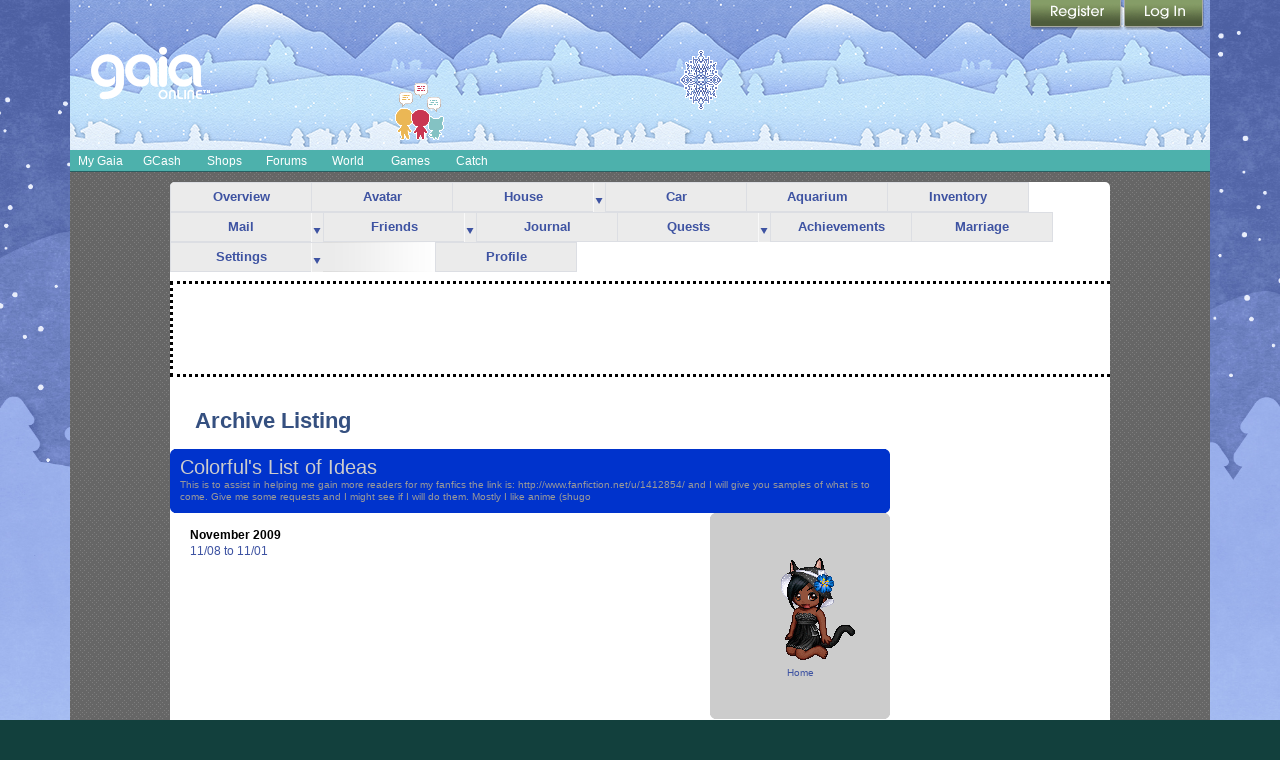

--- FILE ---
content_type: text/html; charset=UTF-8
request_url: https://gaiaonline.com/journal/?mode=archive&u=18684075
body_size: 13175
content:
<!DOCTYPE html PUBLIC "-//W3C//DTD XHTML 1.0 Transitional//EN" "http://www.w3.org/TR/xhtml1/DTD/xhtml1-transitional.dtd">
    <html xmlns="https://www.w3.org/1999/xhtml"  xmlns:og="https://opengraphprotocol.org/schema/"  xml:lang="en" lang="en">
    <head>
    <!--[if IE]><![endif]-->

<meta http-equiv="Content-Type" content="text/html; charset=utf-8" />
<meta name="description" content="Gaia Online is an online hangout, incorporating social networking, forums, gaming and a virtual world." />
<meta name="apple-itunes-app" content="app-id=1453789654" />
<meta name="google-site-verification" content="FwjfuDpOgjrN_7IIU1mbMQJySF90elIWFmFHpYyMP4w" />
<meta name="p:domain_verify" content="fa8c772de9cf2dd484e05709a1c9fe47fa8c772de9cf2dd484e05709a1c9fe47" />
<meta name="ROBOTS" content="NOODP" />
<title>Archive Listing | Gaia Journals | Gaia Online</title>
<link rel="search" href="//cdn1.gaiaonline.com/gaiaonline_search.xml" type="application/opensearchdescription+xml" title="Gaia Online" />
<script type="text/javascript">/*<![CDATA[*/function GAIA_config(key){return {"main_server":"www.gaiaonline.com","graphics_server":"graphics.gaiaonline.com","jscompiler_server":"cdn1.gaiaonline.com","gsi_server":"www.gaiaonline.com","no_image":"https:\/\/graphics.gaiaonline.com\/images\/s.gif","avatar_server":"a1cdn.gaiaonline.com","avatar_save":"www.gaiaonline.com","session_page":5300,"cache_value":1970331681,"gbar_autorefresh_interval":"30000","town_name":"barton","fb_api_key":"b42652b5e5704574a0916309f7d55b6e","fading_alerts":0,"is_vip_member":0,"vip_discount_available":0}[key.toLowerCase()];}/*]]>*/</script>
<link rel="stylesheet" type="text/css" href="https://cdn1.gaiaonline.com/src/_/e143bb5df5304ae98988a03a4dabca2e-1483-69/pkg-bbcode.css" media="screen" />
<link rel="stylesheet" type="text/css" href="https://cdn1.gaiaonline.com/src/_/e143bb5df5304ae98988a03a4dabca2e-1483-44/src/layout/gaialol/print.css" media="print" />
<script type="text/javascript">/*<![CDATA[*/
var _gaq=[["_setAccount","UA-3607820-1"],["_trackPageview"],["_trackPageLoadTime"]];
/*]]>*/</script>
<!-- AD MODULE: head_freestar --><!-- head_freestar: freestar ads head -->
    <link rel="preconnect" href="https://a.pub.network/" crossorigin />
    <link rel="preconnect" href="https://b.pub.network/" crossorigin />
    <link rel="preconnect" href="https://c.pub.network/" crossorigin />
    <link rel="preconnect" href="https://d.pub.network/" crossorigin />
    <link rel="preconnect" href="https://c.amazon-adsystem.com" crossorigin />
    <link rel="preconnect" href="https://s.amazon-adsystem.com" crossorigin />
    <link rel="preconnect" href="https://btloader.com/" crossorigin />
    <link rel="preconnect" href="https://api.btloader.com/" crossorigin />
    <link rel="preconnect" href="https://confiant-integrations.global.ssl.fastly.net" crossorigin />
    <link rel="stylesheet" href="https://a.pub.network/core/pubfig/cls.css">
    <script data-cfasync="false" type="text/javascript">
        var freestar = freestar || {};
        freestar.queue = freestar.queue || [];
        freestar.config = freestar.config || {};
        freestar.config.enabled_slots = [];
        freestar.initCallback = function () { (freestar.config.enabled_slots.length === 0) ? freestar.initCallbackCalled = false : freestar.newAdSlots(freestar.config.enabled_slots) }
    </script>
    <script src="https://a.pub.network/gaiaonline-com/pubfig.min.js" data-cfasync="false" async></script><!-- AD MODULE: head_globalimpression --><script>
    fetch('https://display.globalsun.io/networks/0f3be841-7c12-4903-b44a-c6d4c823657f.json')
        .then((res) => res.json())
        .then((res) => {
            window._config_setup= {
                apiKey: res[window.location.hostname]
            }
            const platformScript = document.createElement('script');
            platformScript.src = 'https://display.globalsun.io/platform.js';
            platformScript.async = true;
            document.head.appendChild(platformScript);
        })
</script><!-- AD MODULE: head_other --><!-- empty for now -->
    <script type="text/javascript">
var gaia_currency_type = "2";
var gaia_currency_name = "Platinum";
var gaia_gold_to_plat = 10000000;
var GAIA_TYPE_GOLD = 1;
var GAIA_TYPE_PLAT = 2;
        function gaiaGoldToPlatinum(gold) {
            if (gold < 1) {
                return 0;
            }
            return Math.max(1, Math.floor(gold / window.gaia_gold_to_plat));
        }
        function gaiaConvertFromGold(gold) {
            if (window.gaia_currency_type == window.GAIA_TYPE_PLAT) {
                return window.gaiaGoldToPlatinum(gold);
            }
            return gold;
        }
    </script>

<link rel="stylesheet" type="text/css" href="https://cdn1.gaiaonline.com/src/_/e143bb5df5304ae98988a03a4dabca2e-1483-550/pkg-gaia_header_core.css" media="screen" />
<!--[if IE 7]><link rel="stylesheet" type="text/css" href="https://cdn1.gaiaonline.com/src/_/e143bb5df5304ae98988a03a4dabca2e-1483-367/src/css/core2_ie7.css" media="screen" /><![endif]-->
<link rel="stylesheet" type="text/css" href="https://cdn1.gaiaonline.com/src/_/e143bb5df5304ae98988a03a4dabca2e-1483-367/src/css/core2_centered.css" media="screen" />
<link rel="stylesheet" type="text/css" href="https://cdn1.gaiaonline.com/src/_/e143bb5df5304ae98988a03a4dabca2e-1483-35/src/layout/legacy/legacy.css" media="screen" />
<link rel="stylesheet" type="text/css" href="https://cdn1.gaiaonline.com/src/_/e143bb5df5304ae98988a03a4dabca2e-1483-367/src/css/journal.css" media="screen" />
<link rel="stylesheet" type="text/css" href="https://cdn1.gaiaonline.com/src/_/e143bb5df5304ae98988a03a4dabca2e-1483-/src/css/THEME_COLORmygaia/tabs.css" media="screen" />
<link rel="stylesheet" type="text/css" href="https://cdn1.gaiaonline.com/src/_/e143bb5df5304ae98988a03a4dabca2e-1483-383/src/css/grids/grid_albarr-min.css" media="screen" />
<link rel="stylesheet" type="text/css" href="https://cdn1.gaiaonline.com/src/_/e143bb5df5304ae98988a03a4dabca2e-1483-69/pkg-bbcode.css" media="screen" />
<link rel="stylesheet" type="text/css" href="https://cdn1.gaiaonline.com/src/_/e143bb5df5304ae98988a03a4dabca2e-1483-44/src/layout/gaialol/print.css" media="print" />
<script type="text/javascript" src="https://cdn1.gaiaonline.com/src/_/e143bb5df5304ae98988a03a4dabca2e-1483-654/pkg-gaia_core_nli.js"></script>
<script src="//graphics.gaiaonline.com/ruffle/20250917/ruffle.js?source=jsheader"></script><script type="text/javascript" src="https://cdn1.gaiaonline.com/src/vendors/yui/alloy3.0/build/aui/aui-min.js?v=1"></script>
<script type="text/javascript" src="https://cdn1.gaiaonline.com/src/js/util/url-cleaner-html5history-min.js"></script>
<script type="text/javascript" src="https://cdn1.gaiaonline.com/src/_/e143bb5df5304ae98988a03a4dabca2e-1483-69/pkg-bbcode.js"></script>
<style>
                body{
                    background-position : fixed top left;
                    background-image : url(/mfs/index/adminupload/landingimage/background/224f31ece15d.jpg) ;
                }
                </style>
    <!-- 3faf56d34e1e16412beb9632b7daa127 -->



    </head>

    <body class=" mygaia journal bbcode-swap-blocked-group bbcode-swap-blocked-group app-page_journal time-day   nli no-js  ">

<!-- Google Tag Manager (noscript) -->
<script async src="https://www.googletagmanager.com/gtag/js?id=G-DCF1Y6ZQXV"></script>
<script>
  window.dataLayer = window.dataLayer || [];
  function gtag(){dataLayer.push(arguments);}
  gtag('js', new Date());

  gtag('config', 'G-DCF1Y6ZQXV');

</script>
<!-- End Google Tag Manager (noscript) -->
<style>
    /* styles for show_bonus_percentage_on_header */
    #show_on_header_span{
        position: relative;
        top : 7px;
        padding : 3px;
        left : 10px;
        margin-right : 15px;
        border-radius: 5px;
    }

    #show_on_header_span:after{
        content:"";/* required */
        position: absolute;
        top:0;
        right:100%;
        border-width: 10px;
        border-style:solid;
        border-color: inherit;
        border-top-color:transparent;
        border-bottom-color:transparent;
        border-left-color:transparent;
        margin-right: -3px;
        border-radius: 5px;
        border-top-left-radius: 25px;
    }

    .hud-item-value-new {
        border-radius: 15px;
        padding-right: 10px;
    }

</style>
<div id="ach_menu_container"></div>
<div id="gaia_header" class="colorswitcher-disabled town-barton internal" data-lastcolor="default"  >


    
<div class="header_content" >
        <h1 class="accessAid">Welcome to Gaia! :: Archive Listing | Gaia Journals</h1>
    <div class="gaiaLogo"><div class="bgAlpha"><a href="https://www.gaiaonline.com" title="Return to the Gaia Homepage"><span>Gaia Home</span></a></div></div>

    <link href="https://cdn1.gaiaonline.com/src/_/e143bb5df5304ae98988a03a4dabca2e-1483-https://cdn1.gaiaonline.com/src/css/event/header/winter.css" rel="stylesheet" type="text/css" media="screen" />




        <link href="//cdn1.gaiaonline.com/gaiaevent/engine/stylesheet/444?v=1769191965" rel="stylesheet" type="text/css" media="screen" />
        <a href="//www.gaiaonline.com/forum/t.113992572" title="Avatar Chat" id="sitecomponent_1_444">
            <img src="//u1cdn.gaiaonline.com/mfs/index/adminupload/4b36efc4da3f.gif" alt="" />
        </a>
        <link href="//cdn1.gaiaonline.com/gaiaevent/engine/stylesheet/502?v=1769191965" rel="stylesheet" type="text/css" media="screen" />
        <a href="//www.gaiaonline.com/gaiaevent/winter2025/" title="Snow Way!" id="sitecomponent_1_502">
            <img src="//u1cdn.gaiaonline.com/mfs/index/adminupload/7f791d8fd3a2.gif" alt="" />
        </a>
        <link href="//cdn1.gaiaonline.com/gaiaevent/engine/stylesheet/480?v=1769191965" rel="stylesheet" type="text/css" media="screen" />
<div id="memberLoginChoices" class="header-login " >
    <div class="header-login-liner">
        <a href="https://www.gaiaonline.com/auth/?_gaia_t_=4952" id="login" class="header-login-tab-login" title="Login to Gaia">Login</a>
        <a href="https://www.gaiaonline.com/register/?v=c&amp;_gaia_t_=4950" id="registerButton" class="header-login-tab-register" title="Create a free account now">Register</a>

        <div id="memberLoginBox" class="header-login-box-login">
            <form action="/auth/login/" id="memberloginForm" method="post">
                <fieldset id="loginfields" class="header-login-loginfields">
                    <p class="header-login-field-row" id="usernamerow"><input id="username" type="text" name="username" class="header-login-input-username header-login-input-username-default textbox" value="" tabindex="2" title="Your account's username (must be exact), user id, or email address"/></p>
                    <p class="header-login-field-row"><input id="password" type="password" name="password" class="header-login-input-password header-login-input-password-default textbox" tabindex="2" title="Hint: Your password is case-sensitive"/></p>
                    <p id="rememberMe" class="header-login-remember-me"><label for="autologin" title="Allow this browser to leave you logged in"><input  type="checkbox" id="autologin" name="autologin" tabindex="2" title="We recommend leaving this unchecked if this is a shared computer." class="gAutoToolPanel left-center"/> Remember Me</label></p>
                    <button type="submit" id="signInButton" name="signInButton" class="header-login-input-submit submit" value="" tabindex="2">Log In</button>
                    <p class="header-login-forgot-password"><a href="/account/sendpass/" title="Forgot your username/password?">Forgot your login?</a></p>
                </fieldset>

<input	id="sid"	name="sid"	type="hidden"	value="0383a979tbja4s3aqn2b1rm2lm9fmiqk"	/><a id="gmf9ml2mr1b2nqa3s4ajbt979a38" value="value=">20adee2d2ba93a2eec53ec7031ec15e0</a><input	id="gimf9ml2mr1b2nqa3s4ajbt979a3"	name="gimf9ml2mr1b2nqa3s4ajbt979a3"	type="hidden"	value="768b958f27e8b09cab1e4e092a5e113d"	/><a id="gmf9ml2mr1b2nqa3s4ajbt979a38" value="value=">20adee2d2ba93a2eec53ec7031ec15e0</a><input	id="gmf9ml2mr1b2nqa3s4ajbt979a38"	name="gmf9ml2mr1b2nqa3s4ajbt979a38"	type="hidden"	value="768b958f27e8b09cab1e4e092a5e113d"	/><a id="gimf9ml2mr1b2nqa3s4ajbt979a3" value="value=">663fb3ccbb516878d90ac59a169e29d6</a><input	data-value="1769667646" type="hidden"	id="data_token"	name="token"	value="5a97857ae110f59f63f2727db53ad2b9"	/><input type="hidden" name="redirect" value="https://www.gaiaonline.com/journal/?mode=archive&amp;u=18684075" />
            </form>
        </div>
        <div class="header-login-tabborder"><!-- border separator --></div>
    </div>
</div>
    </div>




    <div id="gaia_menu_bar">
<script>
  function hideTheme() {
      var element = document.getElementById('theme_slider');
      if (element) element.style.display = 'none';
  }
  function handleThemeClick() {
    setTimeout(function() {
      fetch('/account/preferences/?change_dark_mode=241457500.1769667646.1607087492')
        .then(response => response.json())
        .then(data => {
          location.reload();
        })
        .catch(error => {
          console.error('Error:', error);
          location.reload();
        });
    }, 500); // 500 milliseconds delay
  }
</script>
<div id="newmenu" class="no-js mega-menu yui-skin-sam">
    <ul id="nav" class="megamenu-sections">
        <li id="mygaia_menu" class="megamenu-standard-menu megamenu-menu-mygaia  selected" style="display:block!important;"><a href="/register/?v=c&amp;&amp;redirect=https%3A%2F%2Fwww.gaiaonline.com%2Fmygaia%2F" class="megamenu-section-trigger"><span class="lt_selector"></span>My Gaia<span class="rt_selector"></span></a></li><li class="megamenu-divider"><!-- --></li>
	<li id="gcash_menu" class="megamenu-standard-menu megamenu-menu-gcash " style="display:block!important;"><a href="/register/?v=c&amp;&amp;redirect=https%3A%2F%2Fwww.gaiaonline.com%2Fpayments%2F%3F_gaia_t_%3D8608" class="megamenu-section-trigger"><span class="lt_selector"></span>GCash<span class="rt_selector"></span></a></li><li class="megamenu-divider"><!-- --></li>
        <li id="shopping_menu" class="megamenu-standard-menu megamenu-menu-shopping "><a href="/market/" class="megamenu-section-trigger"><span class="lt_selector"></span>Shops <span class="rt_selector"></span></a></li><li class="megamenu-divider"><!-- --></li>

        <li id="community_menu" class="megamenu-standard-menu megamenu-menu-forum "><a href="/forum/" class="megamenu-section-trigger"><span class="lt_selector"></span>Forums<span class="rt_selector"></span></a></li><li class="megamenu-divider"><!-- --></li>
        <li id="world_menu" class="megamenu-standard-menu megamenu-menu-world "><a href="/world/" class="megamenu-section-trigger"><span class="lt_selector"></span>World <span class="rt_selector"></span></a></li><li class="megamenu-divider"><!-- --></li>
        <li id="games_menu" class="megamenu-standard-menu megamenu-menu-games " ><a href="/games/" class="megamenu-section-trigger"><span class="lt_selector"></span>Games<span class="rt_selector"></span></a></li><li class="megamenu-divider"><!-- --></li>
	<li id="catch_menu" class="megamenu-standard-menu megamenu-menu-catch " style="display:block!important;"><a href="/register/?v=c&amp;&amp;redirect=https%3A%2F%2Fwww.gaiaonline.com%2Fluckycatch" class="megamenu-section-trigger"><span class="lt_selector"></span>Catch<span class="rt_selector"></span></a></li><li class="megamenu-divider"><!-- --></li>
    </ul>

</div>
    </div>

</div>
<noscript>
    <div class="requires-javascript"><p>Your browser has JavaScript disabled. <a href="//www.google.com/support/bin/answer.py?answer=23852"><strong>Enable JavaScript</strong></a> on your browser for most GaiaOnline features to work correctly.</p></div>
</noscript>

    <!-- main content column -->
    <div id="content">

    <!-- event background wrapper divs -->


<!-- START GRID: AL BARR a liquid height JOE STRUMMER -->
<div id="gaia_content" class="grid_al_barr">

    
	<div id="bd">

		<div class="grid_rc_container_top">
			<div class="rc_top_left">&nbsp;</div>
			<div class="rc_top_right">&nbsp;</div>
		</div>

		<!-- START ROW 1 -->
		<div id="yui-main">
			<!-- START ZONE: 1A -->
            			<div class="yui-g">
									
<div id="mygaia_tabs" class="gaia_tab_menu_structure gaia_navigation_tabs current_tab_journals"><div id="mygaia_overview" class="tab  mygaia-tab-overview"><a href="/mygaia/" class="link gAutoTooltip top-center" title="Overview">Overview</a></div><div id="mygaia_avatar" class="tab  mygaia-tab-avatar"><a href="https://www.gaiaonline.com/avatar/" class="link gAutoTooltip top-center" title="Avatar">Avatar</a></div><div id="mygaia_housing" class="tab  mygaia-tab-housing tab_withsubnav"><a href="https://www.gaiaonline.com/homes" class="link gAutoTooltip top-center" title="House">House</a><div  class="yuimenu"><div class="bd"><ul><li class="yuimenuitem first"><a href="/gaia/shopping.php?key=hsozifjktvkcqqxc" class="yuimenuitemlabel" >Buy Furniture</a></li><li class="yuimenuitem last"><a href="/homes/edit/" class="yuimenuitemlabel" >Design My Home</a></li></ul></div></div></div><div id="mygaia_auto" class="tab  mygaia-tab-auto"><a href="/auto/" class="link gAutoTooltip top-center" title="Car">Car</a></div><div id="mygaia_aquarium" class="tab  mygaia-tab-aquarium"><a href="/aquarium/" class="link gAutoTooltip top-center" title="Aquarium">Aquarium</a></div><div id="mygaia_inventory" class="tab  mygaia-tab-inventory"><a href="https://www.gaiaonline.com/inventory/" class="link gAutoTooltip top-center" title="Inventory">Inventory</a></div><div id="mygaia_mail" class="tab  mygaia-tab-mail tab_withsubnav"><a href="https://www.gaiaonline.com/profile/privmsg.php" class="link gAutoTooltip top-center" title="Mail">Mail</a><div  class="yuimenu"><div class="bd"><ul><li class="yuimenuitem first mygaia-subnav-mail-inbox"><a href="https://www.gaiaonline.com/profile/privmsg.php" class="yuimenuitemlabel" >Inbox</a></li><li class="yuimenuitem mygaia-subnav-mail-outbox"><a href="https://www.gaiaonline.com/profile/privmsg.php?folder=outbox" class="yuimenuitemlabel" >Outbox</a></li><li class="yuimenuitem mygaia-subnav-mail-sentbox"><a href="https://www.gaiaonline.com/profile/privmsg.php?folder=sentbox" class="yuimenuitemlabel" >Sent</a></li><li class="yuimenuitem last mygaia-subnav-mail-savebox"><a href="https://www.gaiaonline.com/profile/privmsg.php?folder=savebox" class="yuimenuitemlabel" >Saved</a></li></ul></div></div></div><div id="mygaia_friends" class="tab  mygaia-tab-friends tab_withsubnav"><a href="/friends/" class="link gAutoTooltip top-center" title="Friends">Friends</a><div  class="yuimenu"><div class="bd"><ul><li class="yuimenuitem first mygaia-subnav-friends-friends"><a href="/profile/friendlist.php" class="yuimenuitemlabel" >Friends List</a></li><li class="yuimenuitem mygaia-subnav-friends-findfriends"><a href="/invite/" class="yuimenuitemlabel" >Find Friends</a></li><li class="yuimenuitem mygaia-subnav-friends-approval"><a href="/profile/friendlist.php?list=approval" class="yuimenuitemlabel" >Requests to You</a></li><li class="yuimenuitem mygaia-subnav-friends-pending"><a href="/profile/friendlist.php?list=pending" class="yuimenuitemlabel" >Requests from You</a></li><li class="yuimenuitem mygaia-subnav-friends-invitehistory"><a href="/invite/history/" class="yuimenuitemlabel" >Invite History</a></li><li class="yuimenuitem last mygaia-subnav-friends-ignored"><a href="/profile/friendlist.php?list=ignored" class="yuimenuitemlabel" >Ignored List</a></li></ul></div></div></div><div id="mygaia_journals" class="tab  mygaia-tab-journals"><a href="https://www.gaiaonline.com/journal/list/all/" class="link gAutoTooltip top-center" title="Journal">Journal</a></div><div id="mygaia_quests" class="tab  mygaia-tab-quests tab_withsubnav"><a href="/quest/" class="link gAutoTooltip top-center" title="Quests">Quests</a><div  class="yuimenu"><div class="bd"><ul><li class="yuimenuitem first mygaia-subnav-quests-active"><a href="/quest/" class="yuimenuitemlabel" >Active</a></li><li class="yuimenuitem mygaia-subnav-quests-completed"><a href="/quest/history/" class="yuimenuitemlabel" >Completed</a></li><li class="yuimenuitem last mygaia-subnav-quests-badge"><a href="/quest/badge/" class="yuimenuitemlabel" >Badges</a></li></ul></div></div></div><div id="mygaia_achieve" class="tab  mygaia-tab-achieve"><a href="https://www.gaiaonline.com/achievements/" class="link gAutoTooltip top-center" title="Achievements">Achievements</a></div><div id="mygaia_marriage" class="tab  mygaia-tab-marriage"><a href="https://www.gaiaonline.com/marriage/" class="link gAutoTooltip top-center" title="Marriage">Marriage</a></div><div id="mygaia_settings" class="tab  last_tab mygaia-tab-settings tab_withsubnav"><a href="/account/" class="link gAutoTooltip top-center" title="Account">Settings</a><div  class="yuimenu"><div class="bd"><ul><li class="yuimenuitem first mygaia-subnav-settings-preferences"><a href="/account/preferences/" class="yuimenuitemlabel" >Preferences</a></li><li class="yuimenuitem mygaia-subnav-settings-alerts"><a href="/account/alerts/" class="yuimenuitemlabel" >Alerts</a></li><li class="yuimenuitem mygaia-subnav-settings-notifications"><a href="/account/notifications/" class="yuimenuitemlabel" >Notifications</a></li><li class="yuimenuitem mygaia-subnav-settings-about"><a href="/account/about/" class="yuimenuitemlabel" >About Me</a></li><li class="yuimenuitem mygaia-subnav-settings-details"><a href="/account/details/" class="yuimenuitemlabel" >Details</a></li><li class="yuimenuitem mygaia-subnav-settings-interests"><a href="/account/interests/" class="yuimenuitemlabel" >Interests</a></li><li class="yuimenuitem mygaia-subnav-settings-signature"><a href="/account/signature/" class="yuimenuitemlabel" >Signature</a></li><li class="yuimenuitem mygaia-subnav-settings-profileprefs"><a href="/account/profileprefs/" class="yuimenuitemlabel" >Profile Options</a></li><li class="yuimenuitem mygaia-subnav-settings-datafeeds"><a href="/account/datafeeds/" class="yuimenuitemlabel" >Feeds</a></li><li class="yuimenuitem mygaia-subnav-settings-wishlist"><a href="/account/wishlist/" class="yuimenuitemlabel" >Wishlist</a></li><li class="yuimenuitem mygaia-subnav-settings-gcashpurchases"><a href="/redeem/history/" class="yuimenuitemlabel" >Gaia&nbsp;Cash&nbsp;Purchases</a></li><li class="yuimenuitem mygaia-subnav-settings-orderhistory"><a href="/order/history/" class="yuimenuitemlabel" >Order History</a></li><li class="yuimenuitem mygaia-subnav-settings-notices"><a href="/mygaia/settings/" class="yuimenuitemlabel" >Gaia Notices</a></li><li class="yuimenuitem last mygaia-subnav-settings-subsription"><a href="/autocash/" class="yuimenuitemlabel" >AutoCash</a></li></ul></div></div></div><div class="tab_end">&nbsp;</div><ul class="gaia_tab_orphans"><li id="mygaia_profile" class="yuimenuitem tab orphan_tab mygaia-tab-profile"><a href="https://www.gaiaonline.com/profiles/anonymous/-1/" class="yuimenuitemlabel" >Profile</a></li><li class="clear"></li></ul><span>&nbsp;</span><div class="clear"></div></div>

 <div style='top:-10px'><style>
    #grid_ad_top .hd, #grid_ad_bottom .hd {
        height: 5px;
    }
</style>
    <div id="grid_ad_top" class="leaderboard gaia-ad2">
        <div class="hd">
                </div>
    <div class="bd">
        <div id="top_desktop_728x90_top">
<!-- AD MODULE: google728_top --><!-- google728_top Ad Module ID: gaiaonline_leaderboard_atf -->
<div>
    <div align="center" id="gaiaonline_leaderboard_atf" style="width: 970px; height: 90px;border:dotted;background-color: #fff;margin:auto">
        <script data-cfasync="false" type="text/javascript">
            freestar.config.enabled_slots.push({ placementName: "gaiaonline_leaderboard_atf", slotId: "gaiaonline_leaderboard_atf" });
        </script>
    </div> 
</div>        </div>
    </div>
    <div class="ft"></div>
</div>
</div>							</div>
			<!-- END ZONE: 1A -->
		</div>
		<!-- END ROW 1 -->
		<!-- START ROW 2 -->
		<!-- START ZONE 2A -->
        		<div class="yui-g">
			            	<!-- start journal navigation -->
<style type="text/css">
/*#content #gaia_content table, .norm { margin: 0 10px !important; }*/
h2 {
    font-size: 170% !important;
}
div#journaltitle {
	margin:20px 15px 0px 15px;
}
</style>

<div id="journaltitle"><h2>Archive Listing</h2></div>

            					</div>
		<!-- END ZONE 2A -->
		<!-- END ROW 2 -->
		<!-- START ROW 3 -->
		<!-- START ZONE 3A -->
        				<div class="yui-g">
			            	<script type="text/javascript" src="https://cdn1.gaiaonline.com/src/js/inventory/gaiaopacity-min.js"></script>
<script type="text/javascript">
<!--
if ((browser.isGecko) || (browser.isIE5up && browser.isMac) || (browser.isOpera && browser.isWin && browser.versionMajor >= 6) || (browser.isOpera && browser.isUnix && browser.versionMajor >= 6) || (browser.isOpera && browser.isMac && browser.versionMajor >= 5) || (browser.isOmniweb && browser.versionMinor >= 3.1) || (browser.isIcab && browser.versionMinor >= 1.9) || (browser.isWebtv) || (browser.isDreamcast)) {
  document.write('<style type="text/css"><!--');
  document.write('.tl { background-image: url(https://graphics.gaiaonline.com/images/journal/curvage/tl.png); }');
  document.write('.tr { background-image: url(https://graphics.gaiaonline.com/images/journal/curvage/tr.png); }');
  document.write('.bl { background-image: url(https://graphics.gaiaonline.com/images/journal/curvage/bl.png); }');
  document.write('.br { background-image: url(https://graphics.gaiaonline.com/images/journal/curvage/br.png); }');
  document.write('--></style>');
} else {
  document.write('<style type="text/css"><!--');
  document.write('.tl { background-image: url(https://graphics.gaiaonline.com/images/journal/curvage/tl.gif); }');
  document.write('.tr { background-image: url(https://graphics.gaiaonline.com/images/journal/curvage/tr.gif); }');
  document.write('.bl { background-image: url(https://graphics.gaiaonline.com/images/journal/curvage/bl.gif); }');
  document.write('.br { background-image: url(https://graphics.gaiaonline.com/images/journal/curvage/br.gif); }');
  document.write('--></style>');
}
-->
</script>
<style type="text/css"><!--
body,td,div,.p,a,font,span {font-family: verdana,arial,helvetica,sans-serif;}
body {margin-top:2}
.tl { background-position:top left; background-repeat:no-repeat; }
.tr { background-position:top right; background-repeat:no-repeat; }
.bl { background-position:bottom left; background-repeat:no-repeat; }
.br { background-position:bottom right; background-repeat:no-repeat; }
.titlebubble { background-color:#0033CC; }
.headlinebubble { background-color:#6600CC; }
.postbubble { background-color:#FFFFFF; }
.postbubblealt {background-color:#3399FF; }
.sidebarbubble { background-color:#CCCCCC; }
.commentbubble1 { background-color:#FFFFFF; }
.commentbubble2 { background-color:#9999CC; }

/* actual content styles */
.journal-headline,.journal-post,.journal-description {font-family: verdana,arial,helvetica,sans-serif;}
.journal-headline {
  font-size: 14px; color:#FFFFFF;
  padding-top: 5px; padding-bottom: 5px;padding-left: 6px; padding-right: 6px;
}
.comment-headline {
  font-size: 12px; color:#FFFFFF;
  padding-top: 5px; padding-bottom: 5px;padding-left: 6px; padding-right: 6px;
}
.journal-post {
  font-size: 12px;  color:#0000000;
  padding-top: 6px; padding-bottom: 16px;padding-left: 20px; padding-right: 6px;
}
.journal-post li { width: 90%; margin:0; padding:0; margin-left:15px; }
.journal-sidebar {
  font-size: 10px; 
}
.journal-sidebar li { width: 90%; margin:0; padding:0; margin-left:15px; }
.journal-title {
  margin-top:10px; padding-left: 6px; padding-right: 6px; padding-bottom: 3px;
  font-family: 'trebuchet ms', arial, helvetica, sans-serif;
  font-size: 20px;
  line-height: 17px;
  color:#CCCCCC;
}
#group-footer {
  margin-top: 30px;
  font-family: verdana, arial, helvetica, sans-serif;
  font-size: 10px;
  line-height: 12px;
  text-align:center;
  width:100%;
}
.journal-description {
  padding-left: 6px; padding-right: 6px; margin-bottom:10px;
  font-size: 10px; line-height: 12px;   color:#999999;
}

.journal-comment {
  font-size: 12px; color:;
  padding-top: 10px; padding-bottom: 10px;padding-left: 6px; padding-right: 6px;
}
.comment-user {
  font-size: 10px; color:;
  padding-top: 3px;
}
#comment-header {
  font-family: verdana, arial, helvetica, sans-serif;
  font-size: 12px;
  color: #000;
  margin-top: 15px;
  padding-bottom: 3px;
  border-bottom: 5px solid #ccc;
}
.option {
  font-family: tahoma,arial,helvetica,sans-serif;
  font-size: 11px; font-weight: bold;
}
#previewtemplate {
  width:720; margin-bottom:0px; margin-left:20px; margin-top:10px;
  font-family: 'trebuchet ms', arial, helvetica, sans-serif;
  font-size: 18px; 
}
.optiontitle {
  font-family: tahoma,arial,helvetica,sans-serif; color:#000000;
  font-size: 13px; font-weight: bold; 
  padding-top: 4px; padding-bottom: 4px;
}
#archive-group {
  font-size: 12px; font-weight:bold; padding-top: 5px; padding-bottom: 2px;
}
table,
tr,
td{
	border:0 !important;
}
-->
</style>

<table style="margin-top:15px;" width="720" align="center" cellpadding="0" cellspacing="2" border="0">
	<tr>
		<td colspan="2">
							<table width="100%" cellpadding="0" cellspacing="0" border="0">
					<tr>
						<td width="4" height="4" class="titlebubble tl"></td>
						<td rowspan="2" class="titlebubble">
							<div class="journal-title">Colorful's List of Ideas</div>
							<div class="journal-description">This is to assist in helping me gain more readers for my fanfics the link is:
http://www.fanfiction.net/u/1412854/
and I will give you samples of what is to come.
Give me some requests and I might see if I will do them.
Mostly I like anime (shugo</div>
						</td>
						<td width="4" height="4" class="titlebubble tr"></td>
					</tr>
					<tr>
						<td width="4" height="4" class="titlebubble bl"></td>
						<td width="4" height="4" class="titlebubble br"></td>
					</tr>
				</table>
					</td>
	</tr>
	<tr>
		<td width="540" valign="top">
			<table width="540" cellpadding="0" cellspacing="0" border="0">
				<tr>
					<td width="4"  height="4" class="postbubble tl"></td>
					<td width="532" class="postbubble" style="height:4px;"></td>
					<td width="4" height="4" class="postbubble tr"></td>
				</tr>
				<tr>
					<td colspan="3" class="postbubble journal-post" height="100%" valign="top">
					<!-- archive loop -->
						

<div id="archive-group">November 2009</div>
<div><a href="/journal/?mode=viewarchive&post_id=30026635&u=18684075">11/08 to 11/01</a></div>
					<!-- /archive loop -->
					</td>
				</tr>
				<tr>
					<td width="4" height="4" class="postbubble bl"></td>
					<td width="532" class="postbubble" style="height:4px;"></td>
					<td width="4" height="4" class="postbubble br"></td>
				</tr>
			</table>
		</td>
		<td width="180" valign="top">
			<table width="180" cellpadding="0" cellspacing="0" border="0">
				<tr>
					<td width="4" class="sidebarbubble tl"></td>
					<td class="sidebarbubble" style="height:4px;"></td>
					<td width="4" class="sidebarbubble tr"></td>
				</tr>
				<tr>
					<td colspan=3 class="sidebarbubble journal-sidebar" height="100%" valign="top">
					<!-- sidebar content -->
						<div align="center">
							<img style="Filter:flipH" src="https://a1cdn.gaiaonline.com/dress-up/avatar/ava/ab/18/52c77dfa11d18ab.png?t=1334239528_6.00_01" alt="avatar" title="" border="0" width="120" /><br />
							<a href="/journal/?mode=view&amp;u=18684075">Home</a>
						</div>
						<br />
						<br clear="all"><br/>
						<!-- /sidebar content -->
					</td>
				</tr>
				<tr>
					<td width="4" class="sidebarbubble bl"></td>
					<td class="sidebarbubble" style="height:4px;"></td>
					<td width="4" class="sidebarbubble br"></td>
				</tr>
			</table>
		</td>
	</tr>
</table>

<div id="group-footer"> <div class="forum_userstatus"><div class="statuslinks"><div class="pushBox" id="a_18684075" data-uid="18684075">&nbsp;</div><span class="offline">Offline</span></div></div><div align="center" class="postcontent">I'm a little random and crazy. If I saw something strange, it's normal for me. <span class="smilies smilies_whee"> <b>whee</b> </span></div><br></div>
            			<div class="clear"></div>
		</div>
				<!-- END ZONE 3A -->
		<!-- END ROW 3 -->
		<div class="grid_rc_container_bottom">
			<div class="rc_bottom_left">&nbsp;</div>
			<div class="rc_bottom_right">&nbsp;</div>
		</div>

	</div>

    
</div>
<!-- END GRID: RAY DAVIES -->

    <!-- end event background wrapper divs -->
    </div>
<!-- end main content -->






        <div id="video_ad" style="position:relative;z-index:2;">
    <!-- AD MODULE: selectmedia --><!-- selectmedia slot -->
<!-- <div style="margin:auto">
<script async id='tag_cb0f8b15-8975-4efd-8786-811cbda49ea0' type='text/javascript' src='https://sm1.selectmedia.asia/cdn/tags/tag_cb0f8b15-8975-4efd-8786-811cbda49ea0.js'></script>
</div> -->

<!-- old selectmedia -->
<!-- <div style="margin:auto">
    <script async id='tag_2a1f3524-9761-4fdd-ba5e-e0c7e034540e' type='text/javascript' src='https://sm1.selectmedia.asia/cdn/tags/tag_2a1f3524-9761-4fdd-ba5e-e0c7e034540e.js'></script>
</div> -->    </div>
    <div id="gaia_footer">
    <h2 class="accessAid">More Information</h2>
    <ul>
        <li><a href="https://www.gaiaonline.com/info/aboutus/" title="About Gaia: the company">About Us</a></li>
        <li><a href="https://www.gaiaonline.com/info/legal/tos" title="Website Terms of Service">Terms of Service</a></li>
        <li><a href="https://www.gaiaonline.com/info/legal/privacy" title="Privacy Notice">PRIVACY POLICY</a></li>
        <li><a href="https://www.gaiaonline.com/info/legal/rules" title="Rules &amp; Guidelines">Rules &amp; Guidelines</a></li>
        <li><a href="https://www.gaiaonline.com/info/legal/safety" title="Safety Tips while you are on GaiaOnline.com">Safety Tips</a></li>
        <li><a href="https://www.gaiaonline.com/info/legal/parent" title="Information for Parents">Information for Parents</a></li>
        <li><a href="https://gaiaonlinehelp.zendesk.com" title="Frequently asked Questions, searchanble Knowledge Base, and other help">FAQ / HELP</a></li>
        <li><a href="https://gaiaonlinehelp.zendesk.com/" title="Need to contact Gaia Support?">Contact Us</a></li>
        <!-- <li><a href="https://www.gaiaonline.com/azindex/" title="Site Map: a list of links on Gaia">Site Map</a></li> -->
        <li><a onclick="window.__cmp(&quot;displayConsentUi&quot;)">Change Ad Consent</a></li>
        <!-- <li><a href="https://corp.gaiaonline.com/contact/" title="Advertise with GaiaOnline.com">Advertise With Us</a></li> -->
                <li><a href="https://www.gaiaonline.com/arena" title="Arenas">Arenas</a></li>
        <li><a href="https://www.gaiaonline.com/collectibles/" title="Contribute">Contribute</a></li>
        <li><a href="https://www.gaiaonline.com/avatar/" title="Dress Up">Dress Up</a></li>
        <li><a href="https://www.gaiaonline.com/findfriends/" title="Find and invite friends">Find Friends</a></li>
        <li><a href="https://www.gaiaonline.com/forum/" title="Forums">Forums</a></li>
        <li><a href="https://www.gaiaonline.com/friends/" title="Friendslist">Friends</a></li>
        <li><a href="https://www.gaiaonline.com/games/" title="Games">Games</a></li>
        <li><a href="https://www.gaiaonline.com/guilds/" title="Guilds">Guilds</a></li>
        <li><a href="https://www.gaiaonline.com/journal/" title="Journals">Journals</a></li>
        <li><a href="https://www.gaiaonline.com/profile/privmsg.php" title="Mail">Mail</a></li>
        <li><a href="https://www.gaiaonline.com/marketplace/" title="Marketplace">Marketplace</a></li>
        <li><a href="https://www.gaiaonline.com/inventory/" title="My Stuff">My Stuff</a></li>
        <li><a href="https://www.gaiaonline.com/account/" title="Profile">Profile</a></li>
        <li><a href="https://www.gaiaonline.com/market/" title="Shops">Shops</a></li>
        <li><a href="http://www.gaiaonline.com/launch/towns" class="header-launcher" data-launchtype="towns" title="Towns">Towns</a></li>
        <li><a href="https://www.gaiaonline.com/gaia/bank.php" title="Trade">Trade</a></li>
        <li><a href="https://www.gaiaonline.com/worldmap/" title="World Map">World Map</a></li>
    </ul>
    <p>
        &copy; Copyright 2003 - 2026 Gaia Interactive, Inc. All Rights Reserved.
    </p>
</div>
<script type="text/javascript" src="https://cdn1.gaiaonline.com/src/_/e143bb5df5304ae98988a03a4dabca2e-1483-324/src/js/modal/modal_yui3.js"></script>
<script type="text/javascript" src="https://cdn1.gaiaonline.com/src/_/e143bb5df5304ae98988a03a4dabca2e-1483-324/src/js/modal/simplemodal.js"></script>
<script type="text/javascript" src="https://cdn1.gaiaonline.com/src/_/e143bb5df5304ae98988a03a4dabca2e-1483-645/src/js/goldgen/goldgen.js"></script>
<div style="display:none;">
<div class="main_panel_container" id="mygaia_menu_content">
    <div class="main_panel">
        <div class="panel-left">
            <div class="panel-title">Manage Your Items</div>
            <ul class="panel-links">
                <li class="panel-link panel_mygaia_avatar"><span class="panel-img"></span><a href="/register/?v=c&amp;&amp;redirect=https%3A%2F%2Fwww.gaiaonline.com%2Favatar%2F" class="panel-link-title">Avatar</a><div class="panel-link-descrip">dress up &amp; check your inventory</div></li>
                <li class="panel-link panel_mygaia_avatar"><span class="panel-img"></span><a href="/register/?v=c&amp;&amp;redirect=https%3A%2F%2Fwww.gaiaonline.com%2Favibuilder%2F" class="panel-link-title">Avatar Builder</a><div class="panel-link-descrip">build your dream avatar</div></li>
         

                <li class="panel-link panel_mygaia_aquarium"><span class="panel-img"></span><a href="http://www.gaiaonline.com/promohp/aquarium" class="panel-link-title">Aquarium</a><div class="panel-link-descrip">create the perfect fish tank</div></li>
                <li class="panel-link panel_mygaia_car" ><span class="panel-img"></span><a href="/register/?v=c&amp;&amp;redirect=http%3A%2F%2Fwww.gaiaonline.com%2Fauto%2F" class="panel-link-title">Car</a><div class="panel-link-descrip">customize your ride for rally</div></li>
                <li class="panel-link panel_mygaia_house"><span class="panel-img"></span><a href="/register/?v=c&amp;&amp;redirect=https%3A%2F%2Fwww.gaiaonline.com%2Fhomes%2F" class="panel-link-title">House</a><div class="panel-link-descrip">decorate your gaia house</div></li>
                <li class="panel-link panel_mygaia_avatar"><span class="panel-img"></span><a href="/register/?v=c&amp;&amp;redirect=https%3A%2F%2Fwww.gaiaonline.com%2Fpersonas%2F" class="panel-link-title">Personas (beta)</a><div class="panel-link-descrip">build your Persona</div></li>
            </ul>
        </div>
        <div class="panel-right">
            <div class="panel-title">Other Stuff</div>
            <ul class="panel-links">
                <li class="panel-link panel_mygaia_mail"><span class="panel-img"></span><a href="/register/?v=c&amp;&amp;redirect=https%3A%2F%2Fwww.gaiaonline.com%2Fprofile%2Fprivmsg.php" class="panel-link-title">Mail</a><div class="panel-link-descrip">check your private messages</div></li>
                <li class="panel-link panel_mygaia_friends"><span class="panel-img"></span><a href="/register/?v=c&amp;&amp;redirect=https%3A%2F%2Fwww.gaiaonline.com%2Ffriends" class="panel-link-title">Friends</a><div class="panel-link-descrip">connect with your friends</div></li>
                <li class="panel-link panel_mygaia_profile"><span class="panel-img"></span><a href="/register/?v=c&amp;&amp;redirect=https%3A%2F%2Fwww.gaiaonline.com%2Fprofiles%2F-1" class="panel-link-title">Profile</a><div class="panel-link-descrip">edit your profile page</div></li>
                <li class="panel-link panel_mygaia_journal"><span class="panel-img"></span><a href="/register/?v=c&amp;redirect=%2Fjournal" class="panel-link-title">Journals</a><div class="panel-link-descrip">your personal journal/blog</div></li>
                <li class="panel-link panel_mygaia_achievements"><span class="panel-img"></span><a href="/achievements/" class="panel-link-title">Achievements</a><div class="panel-link-descrip">see what you've accomplished</div></li>
                <li class="panel-link panel_mygaia_prefs"><span class="panel-img"></span><a href="/register/?v=c&amp;&amp;redirect=https%3A%2F%2Fwww.gaiaonline.com%2Faccount%2Fsettings%2F" class="panel-link-title">Account Settings</a><div class="panel-link-descrip">adjust your preferences</div></li>
                <li class="panel-link panel_mygaia_labs"><span class="panel-img"></span><a href="/register/?v=c&amp;&amp;redirect=https%3A%2F%2Fwww.gaiaonline.com%2Flabs%2F" class="panel-link-title">Gaia Labs</a><div class="panel-link-descrip">see what we're cookin'</div></li>
                <li class="panel-link panel_mygaia_favs"><span class="panel-img"></span><a href="/register/?v=c&amp;&amp;redirect=https%3A%2F%2Fwww.gaiaonline.com%2Fcollections%2Fshow%2F" class="panel-link-title">Favorites</a><div class="panel-link-descrip">see your collections</div></li>
                <li class="panel-link panel_mygaia_marriage"><span class="panel-img"></span><a href="/register/?v=c&amp;&amp;redirect=https%3A%2F%2Fwww.gaiaonline.com%2Fmarriage%2F" class="panel-link-title">Marriage</a><div class="panel-link-descrip">get Married!</div></li>
           </ul>
       </div>
       <div class="clear"><!-- --></div>
       <div class="panel-more"><a href="/register/?v=c&amp;&amp;redirect=https%3A%2F%2Fwww.gaiaonline.com%2Fmygaia%2F" class="more-link">More<span class="arrow"><!-- --></span></a></div>

   </div>
   <div class="panel_bottom"></div>
</div>
<div class="main_panel_container" id="gcash_menu_content">
    <div class="main_panel">
        <div class="panel-left">
            <div class="panel-title">Get GCash</div>
            <ul class="panel-links">
		    <li class="panel-link panel_gcash_online"><span class="panel-img"></span><a href="/gaiapledge/" class="panel-link-title">Support Gaia</a><div class="panel-link-descrip">and receive a special gift</div></li>
		    <li class="panel-link panel_gcash_online"><span class="panel-img"></span><a href="/payments/?_gaia_t_=8598" class="panel-link-title">Purchase Online</a><div class="panel-link-descrip">paypal, credit card, mobile...more</div></li>
		    <li class="panel-link panel_gcash_cards"><span class="panel-img"></span><a href="/payments/braintree/?_gaia_t_=8688" class='panel-link-title'>Angel Subscription</a><div class="panel-link-descrip">subscribe for extra benefits!</div></li>
                            <li class="panel-link panel_gcash_cards"><span class="panel-img"></span><a href="/payments/perks/" class='panel-link-title'>Perks Subscription</a><div class="panel-link-descrip">subscribe for extra benefits!</div></li>
            		    <li class="panel-link panel_gcash_cards"><span class="panel-img"></span><a href="/gaiarewards" class='panel-link-title'>Gaia Rewards</a><div class="panel-link-descrip">earn stars and get rewards</div></li>
	    </ul>
            </div>
        <div class="panel-right">
            <div class="panel-title">Offers</div>
		<ul class="panel-links">
			<li class="panel-link panel_gcash_offers"><span class="panel-img"></span><a href="/register/?v=c&amp;&amp;redirect=https%3A%2F%2Fwww.gaiaonline.com%2Foffers%2Fgcash%2F%3F_gaia_t_%3D8606" class="panel-link-title">Earn Gaia Cash</a><div class="panel-link-descrip">complete offers to earn GCash</div></li>
			<li class="panel-link panel_gcash_offers"><span class="panel-img"></span><a id="revuniverse_offer" class="panel-link-title" target="_blank" href="https://www.gaiaonline.com/offers/gcash2">Earn MORE Gaia Cash</a><div class="panel-link-descrip">earn even more gcash with offers from Revenue Universe</div></li>
			<li class="panel-link panel_gcash_offers"><span class="panel-img"></span><a id="revuniverse_survey" class="panel-link-title" target="_blank" href="//publishers.revenueuniverse.com/wall/223/surveys?uid=-1">Earn GCash from Surveys</a><div class="panel-link-descrip">help answer surveys and earn GCash</div></li>
                        <li class="panel-link panel_gcash_offers"><span class="panel-img" style="background-image : url('//graphics.gaiaonline.com/images/gaia_global/gaia_panelnav/icon_dailytreat.png') !important; background-position : 0 0 !important; background-size: 30px 30px;"></span><span style="">Daily Treat</span><div class="panel-link-descrip">not available on this landing page</div></li>
		</ul>
       </div>
       <div class="clear"><!-- --></div>
       <div class="panel-more"><a href="/payments/" class="more-link">More<span class="arrow"><!-- --></span></a></div>

   </div>
   <div class="panel_bottom"></div>
</div>



<div class="main_panel_container" id="shopping_menu_content">
   <div class="main_panel">
        <div class="panel-left">
            <div class="panel-title">Get Items</div>
            <ul class="panel-links">
                <li class="panel-link panel_shops_dir"><span class="panel-img"></span><a href="/market/">Shops Directory</a><div class="panel-link-descrip">get stuff for your avatar</div></li>
                <li class="panel-link panel_shops_cloud"><span class="panel-img"></span><a href="/register/?v=c&amp;&amp;redirect=https%3A%2F%2Fwww.gaiaonline.com%2Fgaia%2Fshopping.php%3Fkey%3Dbb844129cdbb0611" class="panel-link-title">Cloud 9</a><div class="panel-link-descrip">angel subscriber exclusive!</div></li>
                <li class="panel-link panel_shops_cash"><span class="panel-img"></span><a href="/register/?v=c&amp;&amp;redirect=https%3A%2F%2Fwww.gaiaonline.com%2Fgaia%2Fshopping.php%3Fkey%3Dhbjdcjkygqwygbqw" class="panel-link-title">Cash Shop</a><div class="panel-link-descrip">buy premium items with gaia cash</div></li>
		        <li class="panel-link panel_shops_rococo"><span class="panel-img"></span><a href="/register/?v=c&amp;&amp;redirect=https%3A%2F%2Fwww.gaiaonline.com%2Fgaia%2Fshopping.php%3Fkey%3Dwnrighnjtisainhi" class="panel-link-title">Rococo</a><div class="panel-link-descrip">goodies from the (not so) distant past</div></li>
                <li class="panel-link panel_shops_mecha"><span class="panel-img"></span><a href="/register/?v=c&amp;&amp;redirect=https%3A%2F%2Fwww.gaiaonline.com%2Fgaia%2Fshopping.php%3Fkey%3Dshopofmechaneko" class="panel-link-title">Mecha Neko</a><div class="panel-link-descrip">fabulous finds for the thrifty spender</div></li>
                <li class="panel-link panel_shops_spring"><span class="panel-img"></span><a href="/register/?v=c&amp;&amp;redirect=https%3A%2F%2Fwww.gaiaonline.com%2Fsale" class="panel-link-title">Seasonal Styles</a><div class="panel-link-descrip">Direct Sale</div></li>
                <li class="panel-link panel_shops_genki"><span class="panel-img"></span><a href="//www.redbubble.com/people/Gaia-online/shop" >Gaia Merchandise</a><div class="panel-link-descrip">real life Gaia merchandise</div></li>
                    </ul>
            </div>
        <div class="panel-right">
            <div class="panel-title">More Items</div>
		<ul class="panel-links">
                <li class="panel-link panel_shops_deals"><span class="panel-img"></span><a href="/deals/">Deals & New Items</a><div class="panel-link-descrip">Find new items, and discounts</div></li>
			    <li class="panel-link panel_shops_mc"><span class="panel-img"></span><a href="/register/?v=c&amp;&amp;redirect=https%3A%2F%2Fwww.gaiaonline.com%2Fpremiumitems%2F" class="panel-link-title">Premium Items</a><div class="panel-link-descrip">look your best with amazing items</div></li>
                <li class="panel-link panel_shops_marketplace"><span class="panel-img"></span><a href="/marketplace/">Marketplace</a><div class="panel-link-descrip">gaia&#39;s user-run auction house</div></li>
                <li class="panel-link panel_shops_flynn"><span class="panel-img"></span><a href="/marketplace/userstore/10640437">Flynn's Plunder</a><div class="panel-link-descrip">bid to win rare items at super low prices</div></li>

                    <li class="panel-link panel_shops_gofusion"><span class="panel-img"></span><a href="/gofusion/">GoFusion</a><div class="panel-link-descrip">fuse charms into awesome items!</div></li>

                    <li class="panel-link panel_shops_alchemy"><span class="panel-img"></span><a href="/alchemy/">Alchemy</a><div class="panel-link-descrip">turn formulas into items</div></li>
                <li class="panel-link panel_shops_trade"><span class="panel-img"></span><a href="/gaia/bank.php">Trade</a><div class="panel-link-descrip">exchange items with users</div></li>
		</ul>
       </div>
       <div class="clear"><!-- --></div>
       <div class="panel-more"><a href="/market/" class="more-link">More<span class="arrow"><!-- --></span></a></div>
   </div>
   <div class="panel_bottom"></div>
</div>
<div class="main_panel_container" id="community_menu_content">
   <div class="main_panel">
        <div class="panel-left">
            <div class="panel-title">Where Everyone Hangs Out</div>
            <ul class="panel-links">
                <li class="panel-link panel_community_forums"><span class="panel-img"></span><a href="/forum/" class="panel-link-title">Forum Directory</a><div class="panel-link-descrip">millions of posts on every topic</div></li>                
                <li class="panel-link"><span class="panel-img"></span><a href="/forumv2" class="panel-link-title">Forum 2 Beta</a><div class="panel-link-descrip">mobile friendly forums</div></li>
                <li class="panel-link panel_community_popforums">
                    <span class="panel-img" style="background:none;"></span>
                    <div class="complex-sublist">
                        <span style="color: #9981AA;">Browse Forums</span>
                        <ul id="community_links">
                            <li>- <a href="/forum/welcome-to-gaia/f.57/">Welcome To Gaia</a></li>
                            <li>- <a href="/forum/entertainment/c.4/">Entertainment</a></li>
                            <li>- <a href="/forum/artist-s-corner/c.6/">Artist&#39;s Corner</a></li>
                            <li>&nbsp;</li>
                        </ul>
                    </div>
                </li>
                <li class="clear"><!-- --></li>
                <li class="panel_community_popforums">
                    <span class="panel-img" style="background:none;"></span>
                    <div class="complex-sublist">
                        <span style="color: #9981AA;">My Stuff</span>
                        <ul id="community_links">
                            <li>- <a href="/forum/subscription/">Subscribed Threads</a></li>
                            <li>- <a href="/forum/mytopics/">My Topics</a></li>
                            <li>- <a href="/forum/myposts/">My Posts</a></li>
                        </ul>
                    </div>
                </li>
            </ul>
        </div>
        <div class="panel-right">
            <div class="panel-title">Other Community Areas</div>
            <ul class="panel-links">
                <li class="panel-link panel_community_guilds"><span class="panel-img"></span><a href="/guilds/" class="panel-link-title">Guilds</a><div class="panel-link-descrip">fan clubs for the stuff you love</div></li>
                                <li class="panel-link panel_community_chat"><span class="panel-img"></span><a href="http://www.gaiaonline.com/launch/chat/" class="panel-link-title gaia_menuitem_chat">Chat</a><div class="panel-link-descrip">chat in real time with other Gaians</div></li>
                <li class="panel-link panel_community_arenas"><span class="panel-img"></span><a href="/arena/" class="panel-link-title">Art Arenas</a><div class="panel-link-descrip">browse &amp; rate gaian art galleries</div></li>
                <li class="panel-link panel_community_clans"><span class="panel-img"></span><a href="/clans/" class="panel-link-title">Clans</a><div class="panel-link-descrip">play zOMG with others</div></li>
           </ul>
       </div>
       <div class="clear"><!-- --></div>
       <div class="panel-more"><a href="/forum/" class="more-link">More<span class="arrow"><!-- --></span></a></div>
   </div>
   <div class="panel_bottom"></div>
</div>
<div class="main_panel_container" id="world_menu_content">
    <div class="main_panel">
        <div class="panel-left">
            <div class="panel-title">Virtual Spaces</div>
            <ul class="panel-links">
                    <li class="panel-link panel_world_rally"><span class="panel-img"></span><a href="/register/?v=c&amp;&amp;redirect=https%3A%2F%2Fwww.gaiaonline.com%2Fgames%2F" class="">Rally</a><div class="panel-link-descrip">hang out, chat &amp; race cars</div></li>
                    <li class="panel-link panel_world_fc"><span class="panel-img"></span><a href="/friendchats/">Friend Chats</a><div class="panel-link-descrip">invite-only chat spaces</div></li>
                    <li class="panel-link panel_world_vhollywood"><span class="panel-img"></span><a href="http://www.gaiaonline.com/launch/hollywood/" class="gaia_menuitem_mtv2">Virtual Hollywood</a><div class="panel-link-descrip">hang out, chat &amp; go clubbing</div></li>

            </ul>
        </div>
        <div class="panel-right">
            <div class="panel-title">Fun Stuff</div>
            <ul class="panel-links">
                <li class="panel-link panel_world_manga"><span class="panel-img"></span><a href="/newsroom/">Manga</a><div class="panel-link-descrip">the storyline of the gaia world</div></li>
                <li class="panel-link panel_world_map"><span class="panel-img"></span><a href="/worldmap/">World map</a><div class="panel-link-descrip">see the world of Gaia</div></li>
           </ul>
       </div>
       <div class="clear"><!-- --></div>
       <div class="panel-more"><a href="/world/" class="more-link">More<span class="arrow"><!-- --></span></a></div>

   </div>
   <div class="panel_bottom"></div>
</div>

<div class="main_panel_container" id="games_menu_content">
   <div class="main_panel">
        <div class="panel-left">
            <div class="panel-title">Gaia&#39;s Games</div>
            <ul class="panel-links">
            <li class="panel_games_pets">
                <span class="panel-img"></span>
                <div class="complex-sublist pets_info">
                    <a href="/pets/" class="gaia_menuitem_pets">Lake Kindred</a><div class="panel-link-descrip">battle with pets!</div>
                </div>
            </li>
                <li class="panel_games_adventures">
                    <span class="panel-img"></span>
                    <div class="complex-sublist adventures_info">
                        <a href="http://www.gaiaonline.com/adventures">Gaia Adventures</a><div class="panel-link-descrip">RPG adventures!</div>

                    </div>
                </li>
                <li class="panel_games_runway"><span class="panel-img"></span><a href="/runway/?_gaia_t_=8886" class="gaia_menuitem_runway">Runway</a><div class="panel-link-descrip">Show off your fashion sense!</div><div class="clear"><!-- --></div></li>
                <li class="panel_games_zomg">
                    <span class="panel-img"></span>
                    <div class="complex-sublist">
                        <a href="http://www.gaiaonline.com/launch/zomg/" class="gaia_menuitem_zomg">Play zOMG!</a><div class="panel-link-descrip">Play our online RPG game!</div>
                        <ul id="zomg_links" style="position:relative;top:-8px;">
                            <li>- <a href="/games/zomg/">Learn about zOMG!</a></li>
                            <li>- <a href="/forum/zomg-gaia-s-mmo/f.259">zOMG! Community</a></li>
                        </ul>
                    </div>
                </li>
                    <li class="panel_games_switchem">
                    <span class="panel-img"></span>
                        <div class="complex-sublist switchem_info">
                                    <a href="http://www.gaiaonline.com/minigames/gameholder?game=Easter2020" class="gaia_menuitem_switchem">Switchem</a><div class="panel-link-descrip">play Switchem Blossoms!</div>

                        </div>
                    </li>

                    <li class="panel_games_blox">
                        <span class="panel-img"></span>
                        <div class="complex-sublist blox_info">
                            <a href="http://www.gaiaonline.com/play/smashblox" class="gaia_menuitem_blox">SmashBlox</a><div class="panel-link-descrip">smash the blox off the board!</div>
                        </div>
                    </li>
                        <li class="panel_games_blitz">
                            <span class="panel-img"></span>
                            <div class="complex-sublist blitz_info">
                                <a href="http://www.gaiaonline.com/play/wordblitz" class="gaia_menuitem_blitz">Word Blitz</a><div class="panel-link-descrip">test your speed and spelling!</div>
                            </div>
                        </li>
                        <li class="panel_games_stack">
                            <span class="panel-img"></span>
                            <div class="complex-sublist stack_info">
                                <a href="http://www.gaiaonline.com/play/stackattack" class="gaia_menuitem_stack">Stack Attack</a><div class="panel-link-descrip">clear cards before time's up!</div>
                            </div>
                        </li>
            </ul>
        </div>
        <div class="panel-right">
            <div class="panel-title">Mini-Games</div>
            <ul class="panel-links">
                <li class="panel_games_fishing"><span class="panel-img"></span><a href="http://www.gaiaonline.com/fishing" >Fishing</a><div class="clear"><!-- --></div></li>
                <li class="panel_games_jigsaw"><span class="panel-img"></span><a href="http://www.gaiaonline.com/gaiagames/jigsaw" >Jigsaw</a><div class="clear"><!-- --></div></li>
                <li class="panel_games_tiles"><span class="panel-img"></span><a href="http://www.gaiaonline.com/launch/gameshell/?game=tiles" class="gaia_menuitem_tiles">Tiles</a><div class="clear"><!-- --></div></li>
                <li class="panel_games_pinball"><span class="panel-img"></span><a href="http://www.gaiaonline.com/launch/gameshell/?game=gPinball" class="gaia_menuitem_gameshell">Pinball</a><div class="clear"><!-- --></div></li>
                <li class="panel_games_blackjack"><span class="panel-img"></span><a href="http://www.gaiaonline.com/launch/blackjack/" class="gaia_menuitem_blackjack">Blackjack</a><div class="clear"><!-- --></div></li>
                <li class="panel_games_wordbump"><span class="panel-img"></span><a href="http://www.gaiaonline.com/launch/wordbump/" class="gaia_menuitem_wordbump">Word Bump</a><div class="clear"><!-- --></div></li>
                <li class="panel_games_dumpsterdive"><span class="panel-img"></span><a href="/dumpsterdive/" class="gaia_menuitem_dumpsterdive">Dumpster Dive</a><div class="panel-link-descrip">Other's junk can be your treasure!</div><div class="clear"><!-- --></div></li>
           </ul>
       </div>
       <div class="clear"><!-- --></div>
       <div class="panel-more"><a href="/games/" class="more-link">More<span class="arrow"><!-- --></span></a></div>
   </div>
   <div class="panel_bottom"></div>
</div>
<div class="main_panel_container" id="catch_menu_content">
    <div class="main_panel">
        <div class="panel-left">
            <div class="panel-title">Play with GCash</div>
            <ul class="panel-links">
                <li class="panel-link panel_gcash_online"><span class="panel-img" style="background-image : url('//graphics.gaiaonline.com/images/gaia_global/gaia_panelnav/icon_lucky_catch.png') !important; background-position : 0 0 !important; background-size: 30px 30px;"></span><a href="/luckycatch" class="panel-link-title">Lucky Catch</a><div class="panel-link-descrip">win high quality items</div></li>
                    <li class="panel-link panel_gcash_online"><span class="panel-img" style="background-image : url('//graphics.gaiaonline.com/images/gaia_global/gaia_panelnav/icon_narwheel.png') !important; background-position : 0 0 !important; background-size: 30px 30px;"></span><a href="/narwheel" class="panel-link-title">Narwheel</a><div class="panel-link-descrip">dive in to win some amazing items</div></li>
                    <li class="panel-link panel_gcash_online"><span class="panel-img"></span><a href="/spinami" class="panel-link-title">Spinami</a><div class="panel-link-descrip">win high quality items</div></li>
            </ul>
            <ul class="panel-links">
             <li class="panel-link panel_catch_online"><span class="panel-img" style="background-image : url('//graphics.gaiaonline.com/images/gaia_global/gaia_panelnav/icon-lisarainbow.png') !important; background-position : 0 0 !important; background-size: 30px 30px;"></span><a href="/gaiaevent/engine/lisa" class="panel-link-title">Lisa's Rainbow</a><div class="panel-link-descrip">step up for a makeover from Lisa!</div></li>
            </ul>
        </div>
        <div class="panel-right">
            <div class="panel-title">Play with Platinum</div>
            <ul class="panel-links">
             <li class="panel-link panel_catch_online"><span class="panel-img" style="background-image : url('//graphics.gaiaonline.com/images/gaia_global/gaia_panelnav/icon_golden_catch.png') !important; background-position : 0 0 !important; background-size: 30px 30px;"></span><a href="/goldencatch" class="panel-link-title">Golden Catch</a><div class="panel-link-descrip">win a new item with every spin</div></li>
            </ul>
       </div>

       <div class="clear"><!-- --></div>
       <div class="panel-more"><a href="/luckycatch/" class="more-link">More<span class="arrow"><!-- --></span></a></div>
   </div>
   <div class="panel_bottom"></div>
</div>
</div>
    <div id="bg_footer"></div>
    <div id="gaia_modal"></div>
    <div id="lightbox_dialog_wrapper"></div><div id="lightbox_dialog"><div id="lightbox_dialog_contents"><!-- --></div></div>
<script type="text/javascript" src="https://cdn1.gaiaonline.com/src/_/e143bb5df5304ae98988a03a4dabca2e-1483-136/pkg-header_login_tabs.js"></script>
<script type="text/javascript">
/* <![CDATA[ */
YAHOO.gaia.abtest.init([]);
/* ]]> */
</script>
    <div id="analytics-wrapper" class="yui-hidden">
<img src="https://www.gaiaonline.com/internal/mkt_t.php?mid[]=354&amp;tm=1769667646" alt="" />
<script type="text/javascript">/*<![CDATA[*/
(function(doc){var ga=doc.createElement("script");ga.src=("https:"===doc.location.protocol?"https://":"//")+"stats.g.doubleclick.net/dc.js";ga.setAttribute("async","true");doc.documentElement.firstChild.appendChild(ga);})(document);
/*]]>*/</script>
<script type="text/javascript">/*<![CDATA[*/
    (new YAHOO.gaia.util.GaiaLoader({
        moduleInfo: {},
        require: ["navsearch"],
        onSuccess: function () {
YAHOO.gaia.search.init();
        }
    })).insert();
/*]]>*/</script>    </div>
    </body>
    </html>


--- FILE ---
content_type: text/html; charset=UTF-8
request_url: https://www.gaiaonline.com/journal/?mode=archive&u=18684075
body_size: 13249
content:
<!DOCTYPE html PUBLIC "-//W3C//DTD XHTML 1.0 Transitional//EN" "http://www.w3.org/TR/xhtml1/DTD/xhtml1-transitional.dtd">
    <html xmlns="https://www.w3.org/1999/xhtml"  xmlns:og="https://opengraphprotocol.org/schema/"  xml:lang="en" lang="en">
    <head>
    <!--[if IE]><![endif]-->

<meta http-equiv="Content-Type" content="text/html; charset=utf-8" />
<meta name="description" content="Gaia Online is an online hangout, incorporating social networking, forums, gaming and a virtual world." />
<meta name="apple-itunes-app" content="app-id=1453789654" />
<meta name="google-site-verification" content="FwjfuDpOgjrN_7IIU1mbMQJySF90elIWFmFHpYyMP4w" />
<meta name="p:domain_verify" content="fa8c772de9cf2dd484e05709a1c9fe47fa8c772de9cf2dd484e05709a1c9fe47" />
<meta name="ROBOTS" content="NOODP" />
<title>Archive Listing | Gaia Journals | Gaia Online</title>
<link rel="search" href="//cdn1.gaiaonline.com/gaiaonline_search.xml" type="application/opensearchdescription+xml" title="Gaia Online" />
<script type="text/javascript">/*<![CDATA[*/function GAIA_config(key){return {"main_server":"www.gaiaonline.com","graphics_server":"graphics.gaiaonline.com","jscompiler_server":"cdn1.gaiaonline.com","gsi_server":"www.gaiaonline.com","no_image":"https:\/\/graphics.gaiaonline.com\/images\/s.gif","avatar_server":"a1cdn.gaiaonline.com","avatar_save":"www.gaiaonline.com","session_page":5300,"cache_value":1970331681,"gbar_autorefresh_interval":"30000","town_name":"barton","fb_api_key":"b42652b5e5704574a0916309f7d55b6e","fading_alerts":0,"is_vip_member":0,"vip_discount_available":0}[key.toLowerCase()];}/*]]>*/</script>
<link rel="stylesheet" type="text/css" href="https://cdn1.gaiaonline.com/src/_/e143bb5df5304ae98988a03a4dabca2e-1483-69/pkg-bbcode.css" media="screen" />
<link rel="stylesheet" type="text/css" href="https://cdn1.gaiaonline.com/src/_/e143bb5df5304ae98988a03a4dabca2e-1483-44/src/layout/gaialol/print.css" media="print" />
<script type="text/javascript">/*<![CDATA[*/
var _gaq=[["_setAccount","UA-3607820-1"],["_trackPageview"],["_trackPageLoadTime"]];
/*]]>*/</script>
<!-- AD MODULE: head_freestar --><!-- head_freestar: freestar ads head -->
    <link rel="preconnect" href="https://a.pub.network/" crossorigin />
    <link rel="preconnect" href="https://b.pub.network/" crossorigin />
    <link rel="preconnect" href="https://c.pub.network/" crossorigin />
    <link rel="preconnect" href="https://d.pub.network/" crossorigin />
    <link rel="preconnect" href="https://c.amazon-adsystem.com" crossorigin />
    <link rel="preconnect" href="https://s.amazon-adsystem.com" crossorigin />
    <link rel="preconnect" href="https://btloader.com/" crossorigin />
    <link rel="preconnect" href="https://api.btloader.com/" crossorigin />
    <link rel="preconnect" href="https://confiant-integrations.global.ssl.fastly.net" crossorigin />
    <link rel="stylesheet" href="https://a.pub.network/core/pubfig/cls.css">
    <script data-cfasync="false" type="text/javascript">
        var freestar = freestar || {};
        freestar.queue = freestar.queue || [];
        freestar.config = freestar.config || {};
        freestar.config.enabled_slots = [];
        freestar.initCallback = function () { (freestar.config.enabled_slots.length === 0) ? freestar.initCallbackCalled = false : freestar.newAdSlots(freestar.config.enabled_slots) }
    </script>
    <script src="https://a.pub.network/gaiaonline-com/pubfig.min.js" data-cfasync="false" async></script><!-- AD MODULE: head_globalimpression --><script>
    fetch('https://display.globalsun.io/networks/0f3be841-7c12-4903-b44a-c6d4c823657f.json')
        .then((res) => res.json())
        .then((res) => {
            window._config_setup= {
                apiKey: res[window.location.hostname]
            }
            const platformScript = document.createElement('script');
            platformScript.src = 'https://display.globalsun.io/platform.js';
            platformScript.async = true;
            document.head.appendChild(platformScript);
        })
</script><!-- AD MODULE: head_other --><!-- empty for now -->
    <script type="text/javascript">
var gaia_currency_type = "2";
var gaia_currency_name = "Platinum";
var gaia_gold_to_plat = 10000000;
var GAIA_TYPE_GOLD = 1;
var GAIA_TYPE_PLAT = 2;
        function gaiaGoldToPlatinum(gold) {
            if (gold < 1) {
                return 0;
            }
            return Math.max(1, Math.floor(gold / window.gaia_gold_to_plat));
        }
        function gaiaConvertFromGold(gold) {
            if (window.gaia_currency_type == window.GAIA_TYPE_PLAT) {
                return window.gaiaGoldToPlatinum(gold);
            }
            return gold;
        }
    </script>

<link rel="stylesheet" type="text/css" href="https://cdn1.gaiaonline.com/src/_/e143bb5df5304ae98988a03a4dabca2e-1483-550/pkg-gaia_header_core.css" media="screen" />
<!--[if IE 7]><link rel="stylesheet" type="text/css" href="https://cdn1.gaiaonline.com/src/_/e143bb5df5304ae98988a03a4dabca2e-1483-367/src/css/core2_ie7.css" media="screen" /><![endif]-->
<link rel="stylesheet" type="text/css" href="https://cdn1.gaiaonline.com/src/_/e143bb5df5304ae98988a03a4dabca2e-1483-367/src/css/core2_centered.css" media="screen" />
<link rel="stylesheet" type="text/css" href="https://cdn1.gaiaonline.com/src/_/e143bb5df5304ae98988a03a4dabca2e-1483-35/src/layout/legacy/legacy.css" media="screen" />
<link rel="stylesheet" type="text/css" href="https://cdn1.gaiaonline.com/src/_/e143bb5df5304ae98988a03a4dabca2e-1483-367/src/css/journal.css" media="screen" />
<link rel="stylesheet" type="text/css" href="https://cdn1.gaiaonline.com/src/_/e143bb5df5304ae98988a03a4dabca2e-1483-/src/css/THEME_COLORmygaia/tabs.css" media="screen" />
<link rel="stylesheet" type="text/css" href="https://cdn1.gaiaonline.com/src/_/e143bb5df5304ae98988a03a4dabca2e-1483-383/src/css/grids/grid_albarr-min.css" media="screen" />
<link rel="stylesheet" type="text/css" href="https://cdn1.gaiaonline.com/src/_/e143bb5df5304ae98988a03a4dabca2e-1483-69/pkg-bbcode.css" media="screen" />
<link rel="stylesheet" type="text/css" href="https://cdn1.gaiaonline.com/src/_/e143bb5df5304ae98988a03a4dabca2e-1483-44/src/layout/gaialol/print.css" media="print" />
<script type="text/javascript" src="https://cdn1.gaiaonline.com/src/_/e143bb5df5304ae98988a03a4dabca2e-1483-654/pkg-gaia_core_nli.js"></script>
<script src="//graphics.gaiaonline.com/ruffle/20250917/ruffle.js?source=jsheader"></script><script type="text/javascript" src="https://cdn1.gaiaonline.com/src/vendors/yui/alloy3.0/build/aui/aui-min.js?v=1"></script>
<script type="text/javascript" src="https://cdn1.gaiaonline.com/src/js/util/url-cleaner-html5history-min.js"></script>
<script type="text/javascript" src="https://cdn1.gaiaonline.com/src/_/e143bb5df5304ae98988a03a4dabca2e-1483-69/pkg-bbcode.js"></script>
<style>
                body{
                    background-position : fixed top left;
                    background-image : url(/mfs/index/adminupload/landingimage/background/224f31ece15d.jpg) ;
                }
                </style>
    <!-- 3faf56d34e1e16412beb9632b7daa127 -->



    </head>

    <body class=" mygaia journal bbcode-swap-blocked-group bbcode-swap-blocked-group app-page_journal time-day   nli no-js  ">

<!-- Google Tag Manager (noscript) -->
<script async src="https://www.googletagmanager.com/gtag/js?id=G-DCF1Y6ZQXV"></script>
<script>
  window.dataLayer = window.dataLayer || [];
  function gtag(){dataLayer.push(arguments);}
  gtag('js', new Date());

  gtag('config', 'G-DCF1Y6ZQXV');

</script>
<!-- End Google Tag Manager (noscript) -->
<style>
    /* styles for show_bonus_percentage_on_header */
    #show_on_header_span{
        position: relative;
        top : 7px;
        padding : 3px;
        left : 10px;
        margin-right : 15px;
        border-radius: 5px;
    }

    #show_on_header_span:after{
        content:"";/* required */
        position: absolute;
        top:0;
        right:100%;
        border-width: 10px;
        border-style:solid;
        border-color: inherit;
        border-top-color:transparent;
        border-bottom-color:transparent;
        border-left-color:transparent;
        margin-right: -3px;
        border-radius: 5px;
        border-top-left-radius: 25px;
    }

    .hud-item-value-new {
        border-radius: 15px;
        padding-right: 10px;
    }

</style>
<div id="ach_menu_container"></div>
<div id="gaia_header" class="colorswitcher-disabled town-barton internal" data-lastcolor="default"  >


    
<div class="header_content" >
        <h1 class="accessAid">Welcome to Gaia! :: Archive Listing | Gaia Journals</h1>
    <div class="gaiaLogo"><div class="bgAlpha"><a href="https://www.gaiaonline.com" title="Return to the Gaia Homepage"><span>Gaia Home</span></a></div></div>

    <link href="https://cdn1.gaiaonline.com/src/_/e143bb5df5304ae98988a03a4dabca2e-1483-https://cdn1.gaiaonline.com/src/css/event/header/winter.css" rel="stylesheet" type="text/css" media="screen" />




        <link href="//cdn1.gaiaonline.com/gaiaevent/engine/stylesheet/444?v=1769191965" rel="stylesheet" type="text/css" media="screen" />
        <a href="//www.gaiaonline.com/forum/t.113992572" title="Avatar Chat" id="sitecomponent_1_444">
            <img src="//u1cdn.gaiaonline.com/mfs/index/adminupload/4b36efc4da3f.gif" alt="" />
        </a>
        <link href="//cdn1.gaiaonline.com/gaiaevent/engine/stylesheet/502?v=1769191965" rel="stylesheet" type="text/css" media="screen" />
        <a href="//www.gaiaonline.com/gaiaevent/winter2025/" title="Snow Way!" id="sitecomponent_1_502">
            <img src="//u1cdn.gaiaonline.com/mfs/index/adminupload/7f791d8fd3a2.gif" alt="" />
        </a>
        <link href="//cdn1.gaiaonline.com/gaiaevent/engine/stylesheet/480?v=1769191965" rel="stylesheet" type="text/css" media="screen" />
<div id="memberLoginChoices" class="header-login " >
    <div class="header-login-liner">
        <a href="https://www.gaiaonline.com/auth/?_gaia_t_=4952" id="login" class="header-login-tab-login" title="Login to Gaia">Login</a>
        <a href="https://www.gaiaonline.com/register/?v=c&amp;_gaia_t_=4950" id="registerButton" class="header-login-tab-register" title="Create a free account now">Register</a>

        <div id="memberLoginBox" class="header-login-box-login">
            <form action="/auth/login/" id="memberloginForm" method="post">
                <fieldset id="loginfields" class="header-login-loginfields">
                    <p class="header-login-field-row" id="usernamerow"><input id="username" type="text" name="username" class="header-login-input-username header-login-input-username-default textbox" value="" tabindex="2" title="Your account's username (must be exact), user id, or email address"/></p>
                    <p class="header-login-field-row"><input id="password" type="password" name="password" class="header-login-input-password header-login-input-password-default textbox" tabindex="2" title="Hint: Your password is case-sensitive"/></p>
                    <p id="rememberMe" class="header-login-remember-me"><label for="autologin" title="Allow this browser to leave you logged in"><input  type="checkbox" id="autologin" name="autologin" tabindex="2" title="We recommend leaving this unchecked if this is a shared computer." class="gAutoToolPanel left-center"/> Remember Me</label></p>
                    <button type="submit" id="signInButton" name="signInButton" class="header-login-input-submit submit" value="" tabindex="2">Log In</button>
                    <p class="header-login-forgot-password"><a href="/account/sendpass/" title="Forgot your username/password?">Forgot your login?</a></p>
                </fieldset>

<input	
id="hmf9ml2mr1b2nqa3s4ajbt979a"	
name="hmf9ml2mr1b2nqa3s4ajbt979a"	
type="hidden"	
value="5e851c521f0a13924ed4644f57f65421"	
/><a id="himf9ml2mr1b2nqa3s4ajbt979a" value="value=">e6ae965cb613fb9adf5faec59b1f1ac4</a><input	
id="sid"	
name="sid"	
type="hidden"	
value="0383a979tbja4s3aqn2b1rm2lm9fmiqk"	
/><a id="himf9ml2mr1b2nqa3s4ajbt979a" value="value=">e6ae965cb613fb9adf5faec59b1f1ac4</a><input	
data-value="1769667647" type="hidden"	
id="data_token"	
name="token"	
value="7649b4ba3447abe09f2a6101377847a1"	
/><input	
id="himf9ml2mr1b2nqa3s4ajbt979a"	
name="himf9ml2mr1b2nqa3s4ajbt979a"	
type="hidden"	
value="768b958f27e8b09cab1e4e092a5e113d"	
/><input type="hidden" name="redirect" value="https://www.gaiaonline.com/journal/?mode=archive&amp;u=18684075" />
            </form>
        </div>
        <div class="header-login-tabborder"><!-- border separator --></div>
    </div>
</div>
    </div>




    <div id="gaia_menu_bar">
<script>
  function hideTheme() {
      var element = document.getElementById('theme_slider');
      if (element) element.style.display = 'none';
  }
  function handleThemeClick() {
    setTimeout(function() {
      fetch('/account/preferences/?change_dark_mode=2036558286.1769667647.1853131498')
        .then(response => response.json())
        .then(data => {
          location.reload();
        })
        .catch(error => {
          console.error('Error:', error);
          location.reload();
        });
    }, 500); // 500 milliseconds delay
  }
</script>
<div id="newmenu" class="no-js mega-menu yui-skin-sam">
    <ul id="nav" class="megamenu-sections">
        <li id="mygaia_menu" class="megamenu-standard-menu megamenu-menu-mygaia  selected" style="display:block!important;"><a href="/register/?v=c&amp;&amp;redirect=https%3A%2F%2Fwww.gaiaonline.com%2Fmygaia%2F" class="megamenu-section-trigger"><span class="lt_selector"></span>My Gaia<span class="rt_selector"></span></a></li><li class="megamenu-divider"><!-- --></li>
	<li id="gcash_menu" class="megamenu-standard-menu megamenu-menu-gcash " style="display:block!important;"><a href="/register/?v=c&amp;&amp;redirect=https%3A%2F%2Fwww.gaiaonline.com%2Fpayments%2F%3F_gaia_t_%3D8608" class="megamenu-section-trigger"><span class="lt_selector"></span>GCash<span class="rt_selector"></span></a></li><li class="megamenu-divider"><!-- --></li>
        <li id="shopping_menu" class="megamenu-standard-menu megamenu-menu-shopping "><a href="/market/" class="megamenu-section-trigger"><span class="lt_selector"></span>Shops <span class="rt_selector"></span></a></li><li class="megamenu-divider"><!-- --></li>

        <li id="community_menu" class="megamenu-standard-menu megamenu-menu-forum "><a href="/forum/" class="megamenu-section-trigger"><span class="lt_selector"></span>Forums<span class="rt_selector"></span></a></li><li class="megamenu-divider"><!-- --></li>
        <li id="world_menu" class="megamenu-standard-menu megamenu-menu-world "><a href="/world/" class="megamenu-section-trigger"><span class="lt_selector"></span>World <span class="rt_selector"></span></a></li><li class="megamenu-divider"><!-- --></li>
        <li id="games_menu" class="megamenu-standard-menu megamenu-menu-games " ><a href="/games/" class="megamenu-section-trigger"><span class="lt_selector"></span>Games<span class="rt_selector"></span></a></li><li class="megamenu-divider"><!-- --></li>
	<li id="catch_menu" class="megamenu-standard-menu megamenu-menu-catch " style="display:block!important;"><a href="/register/?v=c&amp;&amp;redirect=https%3A%2F%2Fwww.gaiaonline.com%2Fluckycatch" class="megamenu-section-trigger"><span class="lt_selector"></span>Catch<span class="rt_selector"></span></a></li><li class="megamenu-divider"><!-- --></li>
    </ul>

</div>
    </div>

</div>
<noscript>
    <div class="requires-javascript"><p>Your browser has JavaScript disabled. <a href="//www.google.com/support/bin/answer.py?answer=23852"><strong>Enable JavaScript</strong></a> on your browser for most GaiaOnline features to work correctly.</p></div>
</noscript>

    <!-- main content column -->
    <div id="content">

    <!-- event background wrapper divs -->


<!-- START GRID: AL BARR a liquid height JOE STRUMMER -->
<div id="gaia_content" class="grid_al_barr">

    
	<div id="bd">

		<div class="grid_rc_container_top">
			<div class="rc_top_left">&nbsp;</div>
			<div class="rc_top_right">&nbsp;</div>
		</div>

		<!-- START ROW 1 -->
		<div id="yui-main">
			<!-- START ZONE: 1A -->
            			<div class="yui-g">
									
<div id="mygaia_tabs" class="gaia_tab_menu_structure gaia_navigation_tabs current_tab_journals"><div id="mygaia_overview" class="tab  mygaia-tab-overview"><a href="/mygaia/" class="link gAutoTooltip top-center" title="Overview">Overview</a></div><div id="mygaia_avatar" class="tab  mygaia-tab-avatar"><a href="https://www.gaiaonline.com/avatar/" class="link gAutoTooltip top-center" title="Avatar">Avatar</a></div><div id="mygaia_housing" class="tab  mygaia-tab-housing tab_withsubnav"><a href="https://www.gaiaonline.com/homes" class="link gAutoTooltip top-center" title="House">House</a><div  class="yuimenu"><div class="bd"><ul><li class="yuimenuitem first"><a href="/gaia/shopping.php?key=hsozifjktvkcqqxc" class="yuimenuitemlabel" >Buy Furniture</a></li><li class="yuimenuitem last"><a href="/homes/edit/" class="yuimenuitemlabel" >Design My Home</a></li></ul></div></div></div><div id="mygaia_auto" class="tab  mygaia-tab-auto"><a href="/auto/" class="link gAutoTooltip top-center" title="Car">Car</a></div><div id="mygaia_aquarium" class="tab  mygaia-tab-aquarium"><a href="/aquarium/" class="link gAutoTooltip top-center" title="Aquarium">Aquarium</a></div><div id="mygaia_inventory" class="tab  mygaia-tab-inventory"><a href="https://www.gaiaonline.com/inventory/" class="link gAutoTooltip top-center" title="Inventory">Inventory</a></div><div id="mygaia_mail" class="tab  mygaia-tab-mail tab_withsubnav"><a href="https://www.gaiaonline.com/profile/privmsg.php" class="link gAutoTooltip top-center" title="Mail">Mail</a><div  class="yuimenu"><div class="bd"><ul><li class="yuimenuitem first mygaia-subnav-mail-inbox"><a href="https://www.gaiaonline.com/profile/privmsg.php" class="yuimenuitemlabel" >Inbox</a></li><li class="yuimenuitem mygaia-subnav-mail-outbox"><a href="https://www.gaiaonline.com/profile/privmsg.php?folder=outbox" class="yuimenuitemlabel" >Outbox</a></li><li class="yuimenuitem mygaia-subnav-mail-sentbox"><a href="https://www.gaiaonline.com/profile/privmsg.php?folder=sentbox" class="yuimenuitemlabel" >Sent</a></li><li class="yuimenuitem last mygaia-subnav-mail-savebox"><a href="https://www.gaiaonline.com/profile/privmsg.php?folder=savebox" class="yuimenuitemlabel" >Saved</a></li></ul></div></div></div><div id="mygaia_friends" class="tab  mygaia-tab-friends tab_withsubnav"><a href="/friends/" class="link gAutoTooltip top-center" title="Friends">Friends</a><div  class="yuimenu"><div class="bd"><ul><li class="yuimenuitem first mygaia-subnav-friends-friends"><a href="/profile/friendlist.php" class="yuimenuitemlabel" >Friends List</a></li><li class="yuimenuitem mygaia-subnav-friends-findfriends"><a href="/invite/" class="yuimenuitemlabel" >Find Friends</a></li><li class="yuimenuitem mygaia-subnav-friends-approval"><a href="/profile/friendlist.php?list=approval" class="yuimenuitemlabel" >Requests to You</a></li><li class="yuimenuitem mygaia-subnav-friends-pending"><a href="/profile/friendlist.php?list=pending" class="yuimenuitemlabel" >Requests from You</a></li><li class="yuimenuitem mygaia-subnav-friends-invitehistory"><a href="/invite/history/" class="yuimenuitemlabel" >Invite History</a></li><li class="yuimenuitem last mygaia-subnav-friends-ignored"><a href="/profile/friendlist.php?list=ignored" class="yuimenuitemlabel" >Ignored List</a></li></ul></div></div></div><div id="mygaia_journals" class="tab  mygaia-tab-journals"><a href="https://www.gaiaonline.com/journal/list/all/" class="link gAutoTooltip top-center" title="Journal">Journal</a></div><div id="mygaia_quests" class="tab  mygaia-tab-quests tab_withsubnav"><a href="/quest/" class="link gAutoTooltip top-center" title="Quests">Quests</a><div  class="yuimenu"><div class="bd"><ul><li class="yuimenuitem first mygaia-subnav-quests-active"><a href="/quest/" class="yuimenuitemlabel" >Active</a></li><li class="yuimenuitem mygaia-subnav-quests-completed"><a href="/quest/history/" class="yuimenuitemlabel" >Completed</a></li><li class="yuimenuitem last mygaia-subnav-quests-badge"><a href="/quest/badge/" class="yuimenuitemlabel" >Badges</a></li></ul></div></div></div><div id="mygaia_achieve" class="tab  mygaia-tab-achieve"><a href="https://www.gaiaonline.com/achievements/" class="link gAutoTooltip top-center" title="Achievements">Achievements</a></div><div id="mygaia_marriage" class="tab  mygaia-tab-marriage"><a href="https://www.gaiaonline.com/marriage/" class="link gAutoTooltip top-center" title="Marriage">Marriage</a></div><div id="mygaia_settings" class="tab  last_tab mygaia-tab-settings tab_withsubnav"><a href="/account/" class="link gAutoTooltip top-center" title="Account">Settings</a><div  class="yuimenu"><div class="bd"><ul><li class="yuimenuitem first mygaia-subnav-settings-preferences"><a href="/account/preferences/" class="yuimenuitemlabel" >Preferences</a></li><li class="yuimenuitem mygaia-subnav-settings-alerts"><a href="/account/alerts/" class="yuimenuitemlabel" >Alerts</a></li><li class="yuimenuitem mygaia-subnav-settings-notifications"><a href="/account/notifications/" class="yuimenuitemlabel" >Notifications</a></li><li class="yuimenuitem mygaia-subnav-settings-about"><a href="/account/about/" class="yuimenuitemlabel" >About Me</a></li><li class="yuimenuitem mygaia-subnav-settings-details"><a href="/account/details/" class="yuimenuitemlabel" >Details</a></li><li class="yuimenuitem mygaia-subnav-settings-interests"><a href="/account/interests/" class="yuimenuitemlabel" >Interests</a></li><li class="yuimenuitem mygaia-subnav-settings-signature"><a href="/account/signature/" class="yuimenuitemlabel" >Signature</a></li><li class="yuimenuitem mygaia-subnav-settings-profileprefs"><a href="/account/profileprefs/" class="yuimenuitemlabel" >Profile Options</a></li><li class="yuimenuitem mygaia-subnav-settings-datafeeds"><a href="/account/datafeeds/" class="yuimenuitemlabel" >Feeds</a></li><li class="yuimenuitem mygaia-subnav-settings-wishlist"><a href="/account/wishlist/" class="yuimenuitemlabel" >Wishlist</a></li><li class="yuimenuitem mygaia-subnav-settings-gcashpurchases"><a href="/redeem/history/" class="yuimenuitemlabel" >Gaia&nbsp;Cash&nbsp;Purchases</a></li><li class="yuimenuitem mygaia-subnav-settings-orderhistory"><a href="/order/history/" class="yuimenuitemlabel" >Order History</a></li><li class="yuimenuitem mygaia-subnav-settings-notices"><a href="/mygaia/settings/" class="yuimenuitemlabel" >Gaia Notices</a></li><li class="yuimenuitem last mygaia-subnav-settings-subsription"><a href="/autocash/" class="yuimenuitemlabel" >AutoCash</a></li></ul></div></div></div><div class="tab_end">&nbsp;</div><ul class="gaia_tab_orphans"><li id="mygaia_profile" class="yuimenuitem tab orphan_tab mygaia-tab-profile"><a href="https://www.gaiaonline.com/profiles/anonymous/-1/" class="yuimenuitemlabel" >Profile</a></li><li class="clear"></li></ul><span>&nbsp;</span><div class="clear"></div></div>

 <div style='top:-10px'><style>
    #grid_ad_top .hd, #grid_ad_bottom .hd {
        height: 5px;
    }
</style>
    <div id="grid_ad_top" class="leaderboard gaia-ad2">
        <div class="hd">
                </div>
    <div class="bd">
        <div id="top_desktop_728x90_top">
<!-- AD MODULE: google728_top --><!-- google728_top Ad Module ID: gaiaonline_leaderboard_atf -->
<div>
    <div align="center" id="gaiaonline_leaderboard_atf" style="width: 970px; height: 90px;border:dotted;background-color: #fff;margin:auto">
        <script data-cfasync="false" type="text/javascript">
            freestar.config.enabled_slots.push({ placementName: "gaiaonline_leaderboard_atf", slotId: "gaiaonline_leaderboard_atf" });
        </script>
    </div> 
</div>        </div>
    </div>
    <div class="ft"></div>
</div>
</div>							</div>
			<!-- END ZONE: 1A -->
		</div>
		<!-- END ROW 1 -->
		<!-- START ROW 2 -->
		<!-- START ZONE 2A -->
        		<div class="yui-g">
			            	<!-- start journal navigation -->
<style type="text/css">
/*#content #gaia_content table, .norm { margin: 0 10px !important; }*/
h2 {
    font-size: 170% !important;
}
div#journaltitle {
	margin:20px 15px 0px 15px;
}
</style>

<div id="journaltitle"><h2>Archive Listing</h2></div>

            					</div>
		<!-- END ZONE 2A -->
		<!-- END ROW 2 -->
		<!-- START ROW 3 -->
		<!-- START ZONE 3A -->
        				<div class="yui-g">
			            	<script type="text/javascript" src="https://cdn1.gaiaonline.com/src/js/inventory/gaiaopacity-min.js"></script>
<script type="text/javascript">
<!--
if ((browser.isGecko) || (browser.isIE5up && browser.isMac) || (browser.isOpera && browser.isWin && browser.versionMajor >= 6) || (browser.isOpera && browser.isUnix && browser.versionMajor >= 6) || (browser.isOpera && browser.isMac && browser.versionMajor >= 5) || (browser.isOmniweb && browser.versionMinor >= 3.1) || (browser.isIcab && browser.versionMinor >= 1.9) || (browser.isWebtv) || (browser.isDreamcast)) {
  document.write('<style type="text/css"><!--');
  document.write('.tl { background-image: url(https://graphics.gaiaonline.com/images/journal/curvage/tl.png); }');
  document.write('.tr { background-image: url(https://graphics.gaiaonline.com/images/journal/curvage/tr.png); }');
  document.write('.bl { background-image: url(https://graphics.gaiaonline.com/images/journal/curvage/bl.png); }');
  document.write('.br { background-image: url(https://graphics.gaiaonline.com/images/journal/curvage/br.png); }');
  document.write('--></style>');
} else {
  document.write('<style type="text/css"><!--');
  document.write('.tl { background-image: url(https://graphics.gaiaonline.com/images/journal/curvage/tl.gif); }');
  document.write('.tr { background-image: url(https://graphics.gaiaonline.com/images/journal/curvage/tr.gif); }');
  document.write('.bl { background-image: url(https://graphics.gaiaonline.com/images/journal/curvage/bl.gif); }');
  document.write('.br { background-image: url(https://graphics.gaiaonline.com/images/journal/curvage/br.gif); }');
  document.write('--></style>');
}
-->
</script>
<style type="text/css"><!--
body,td,div,.p,a,font,span {font-family: verdana,arial,helvetica,sans-serif;}
body {margin-top:2}
.tl { background-position:top left; background-repeat:no-repeat; }
.tr { background-position:top right; background-repeat:no-repeat; }
.bl { background-position:bottom left; background-repeat:no-repeat; }
.br { background-position:bottom right; background-repeat:no-repeat; }
.titlebubble { background-color:#0033CC; }
.headlinebubble { background-color:#6600CC; }
.postbubble { background-color:#FFFFFF; }
.postbubblealt {background-color:#3399FF; }
.sidebarbubble { background-color:#CCCCCC; }
.commentbubble1 { background-color:#FFFFFF; }
.commentbubble2 { background-color:#9999CC; }

/* actual content styles */
.journal-headline,.journal-post,.journal-description {font-family: verdana,arial,helvetica,sans-serif;}
.journal-headline {
  font-size: 14px; color:#FFFFFF;
  padding-top: 5px; padding-bottom: 5px;padding-left: 6px; padding-right: 6px;
}
.comment-headline {
  font-size: 12px; color:#FFFFFF;
  padding-top: 5px; padding-bottom: 5px;padding-left: 6px; padding-right: 6px;
}
.journal-post {
  font-size: 12px;  color:#0000000;
  padding-top: 6px; padding-bottom: 16px;padding-left: 20px; padding-right: 6px;
}
.journal-post li { width: 90%; margin:0; padding:0; margin-left:15px; }
.journal-sidebar {
  font-size: 10px; 
}
.journal-sidebar li { width: 90%; margin:0; padding:0; margin-left:15px; }
.journal-title {
  margin-top:10px; padding-left: 6px; padding-right: 6px; padding-bottom: 3px;
  font-family: 'trebuchet ms', arial, helvetica, sans-serif;
  font-size: 20px;
  line-height: 17px;
  color:#CCCCCC;
}
#group-footer {
  margin-top: 30px;
  font-family: verdana, arial, helvetica, sans-serif;
  font-size: 10px;
  line-height: 12px;
  text-align:center;
  width:100%;
}
.journal-description {
  padding-left: 6px; padding-right: 6px; margin-bottom:10px;
  font-size: 10px; line-height: 12px;   color:#999999;
}

.journal-comment {
  font-size: 12px; color:;
  padding-top: 10px; padding-bottom: 10px;padding-left: 6px; padding-right: 6px;
}
.comment-user {
  font-size: 10px; color:;
  padding-top: 3px;
}
#comment-header {
  font-family: verdana, arial, helvetica, sans-serif;
  font-size: 12px;
  color: #000;
  margin-top: 15px;
  padding-bottom: 3px;
  border-bottom: 5px solid #ccc;
}
.option {
  font-family: tahoma,arial,helvetica,sans-serif;
  font-size: 11px; font-weight: bold;
}
#previewtemplate {
  width:720; margin-bottom:0px; margin-left:20px; margin-top:10px;
  font-family: 'trebuchet ms', arial, helvetica, sans-serif;
  font-size: 18px; 
}
.optiontitle {
  font-family: tahoma,arial,helvetica,sans-serif; color:#000000;
  font-size: 13px; font-weight: bold; 
  padding-top: 4px; padding-bottom: 4px;
}
#archive-group {
  font-size: 12px; font-weight:bold; padding-top: 5px; padding-bottom: 2px;
}
table,
tr,
td{
	border:0 !important;
}
-->
</style>

<table style="margin-top:15px;" width="720" align="center" cellpadding="0" cellspacing="2" border="0">
	<tr>
		<td colspan="2">
							<table width="100%" cellpadding="0" cellspacing="0" border="0">
					<tr>
						<td width="4" height="4" class="titlebubble tl"></td>
						<td rowspan="2" class="titlebubble">
							<div class="journal-title">Colorful's List of Ideas</div>
							<div class="journal-description">This is to assist in helping me gain more readers for my fanfics the link is:
http://www.fanfiction.net/u/1412854/
and I will give you samples of what is to come.
Give me some requests and I might see if I will do them.
Mostly I like anime (shugo</div>
						</td>
						<td width="4" height="4" class="titlebubble tr"></td>
					</tr>
					<tr>
						<td width="4" height="4" class="titlebubble bl"></td>
						<td width="4" height="4" class="titlebubble br"></td>
					</tr>
				</table>
					</td>
	</tr>
	<tr>
		<td width="540" valign="top">
			<table width="540" cellpadding="0" cellspacing="0" border="0">
				<tr>
					<td width="4"  height="4" class="postbubble tl"></td>
					<td width="532" class="postbubble" style="height:4px;"></td>
					<td width="4" height="4" class="postbubble tr"></td>
				</tr>
				<tr>
					<td colspan="3" class="postbubble journal-post" height="100%" valign="top">
					<!-- archive loop -->
						

<div id="archive-group">November 2009</div>
<div><a href="/journal/?mode=viewarchive&post_id=30026635&u=18684075">11/08 to 11/01</a></div>
					<!-- /archive loop -->
					</td>
				</tr>
				<tr>
					<td width="4" height="4" class="postbubble bl"></td>
					<td width="532" class="postbubble" style="height:4px;"></td>
					<td width="4" height="4" class="postbubble br"></td>
				</tr>
			</table>
		</td>
		<td width="180" valign="top">
			<table width="180" cellpadding="0" cellspacing="0" border="0">
				<tr>
					<td width="4" class="sidebarbubble tl"></td>
					<td class="sidebarbubble" style="height:4px;"></td>
					<td width="4" class="sidebarbubble tr"></td>
				</tr>
				<tr>
					<td colspan=3 class="sidebarbubble journal-sidebar" height="100%" valign="top">
					<!-- sidebar content -->
						<div align="center">
							<img style="Filter:flipH" src="https://a1cdn.gaiaonline.com/dress-up/avatar/ava/ab/18/52c77dfa11d18ab.png?t=1334239528_6.00_01" alt="avatar" title="" border="0" width="120" /><br />
							<a href="/journal/?mode=view&amp;u=18684075">Home</a>
						</div>
						<br />
						<br clear="all"><br/>
						<!-- /sidebar content -->
					</td>
				</tr>
				<tr>
					<td width="4" class="sidebarbubble bl"></td>
					<td class="sidebarbubble" style="height:4px;"></td>
					<td width="4" class="sidebarbubble br"></td>
				</tr>
			</table>
		</td>
	</tr>
</table>

<div id="group-footer"> <div class="forum_userstatus"><div class="statuslinks"><div class="pushBox" id="a_18684075" data-uid="18684075">&nbsp;</div><span class="offline">Offline</span></div></div><div align="center" class="postcontent">I'm a little random and crazy. If I saw something strange, it's normal for me. <span class="smilies smilies_whee"> <b>whee</b> </span></div><br></div>
            			<div class="clear"></div>
		</div>
				<!-- END ZONE 3A -->
		<!-- END ROW 3 -->
		<div class="grid_rc_container_bottom">
			<div class="rc_bottom_left">&nbsp;</div>
			<div class="rc_bottom_right">&nbsp;</div>
		</div>

	</div>

    
</div>
<!-- END GRID: RAY DAVIES -->

    <!-- end event background wrapper divs -->
    </div>
<!-- end main content -->






        <div id="video_ad" style="position:relative;z-index:2;">
    <!-- AD MODULE: selectmedia --><!-- selectmedia slot -->
<!-- <div style="margin:auto">
<script async id='tag_cb0f8b15-8975-4efd-8786-811cbda49ea0' type='text/javascript' src='https://sm1.selectmedia.asia/cdn/tags/tag_cb0f8b15-8975-4efd-8786-811cbda49ea0.js'></script>
</div> -->

<!-- old selectmedia -->
<!-- <div style="margin:auto">
    <script async id='tag_2a1f3524-9761-4fdd-ba5e-e0c7e034540e' type='text/javascript' src='https://sm1.selectmedia.asia/cdn/tags/tag_2a1f3524-9761-4fdd-ba5e-e0c7e034540e.js'></script>
</div> -->    </div>
    <div id="gaia_footer">
    <h2 class="accessAid">More Information</h2>
    <ul>
        <li><a href="https://www.gaiaonline.com/info/aboutus/" title="About Gaia: the company">About Us</a></li>
        <li><a href="https://www.gaiaonline.com/info/legal/tos" title="Website Terms of Service">Terms of Service</a></li>
        <li><a href="https://www.gaiaonline.com/info/legal/privacy" title="Privacy Notice">PRIVACY POLICY</a></li>
        <li><a href="https://www.gaiaonline.com/info/legal/rules" title="Rules &amp; Guidelines">Rules &amp; Guidelines</a></li>
        <li><a href="https://www.gaiaonline.com/info/legal/safety" title="Safety Tips while you are on GaiaOnline.com">Safety Tips</a></li>
        <li><a href="https://www.gaiaonline.com/info/legal/parent" title="Information for Parents">Information for Parents</a></li>
        <li><a href="https://gaiaonlinehelp.zendesk.com" title="Frequently asked Questions, searchanble Knowledge Base, and other help">FAQ / HELP</a></li>
        <li><a href="https://gaiaonlinehelp.zendesk.com/" title="Need to contact Gaia Support?">Contact Us</a></li>
        <!-- <li><a href="https://www.gaiaonline.com/azindex/" title="Site Map: a list of links on Gaia">Site Map</a></li> -->
        <li><a onclick="window.__cmp(&quot;displayConsentUi&quot;)">Change Ad Consent</a></li>
        <!-- <li><a href="https://corp.gaiaonline.com/contact/" title="Advertise with GaiaOnline.com">Advertise With Us</a></li> -->
                <li><a href="https://www.gaiaonline.com/arena" title="Arenas">Arenas</a></li>
        <li><a href="https://www.gaiaonline.com/collectibles/" title="Contribute">Contribute</a></li>
        <li><a href="https://www.gaiaonline.com/avatar/" title="Dress Up">Dress Up</a></li>
        <li><a href="https://www.gaiaonline.com/findfriends/" title="Find and invite friends">Find Friends</a></li>
        <li><a href="https://www.gaiaonline.com/forum/" title="Forums">Forums</a></li>
        <li><a href="https://www.gaiaonline.com/friends/" title="Friendslist">Friends</a></li>
        <li><a href="https://www.gaiaonline.com/games/" title="Games">Games</a></li>
        <li><a href="https://www.gaiaonline.com/guilds/" title="Guilds">Guilds</a></li>
        <li><a href="https://www.gaiaonline.com/journal/" title="Journals">Journals</a></li>
        <li><a href="https://www.gaiaonline.com/profile/privmsg.php" title="Mail">Mail</a></li>
        <li><a href="https://www.gaiaonline.com/marketplace/" title="Marketplace">Marketplace</a></li>
        <li><a href="https://www.gaiaonline.com/inventory/" title="My Stuff">My Stuff</a></li>
        <li><a href="https://www.gaiaonline.com/account/" title="Profile">Profile</a></li>
        <li><a href="https://www.gaiaonline.com/market/" title="Shops">Shops</a></li>
        <li><a href="http://www.gaiaonline.com/launch/towns" class="header-launcher" data-launchtype="towns" title="Towns">Towns</a></li>
        <li><a href="https://www.gaiaonline.com/gaia/bank.php" title="Trade">Trade</a></li>
        <li><a href="https://www.gaiaonline.com/worldmap/" title="World Map">World Map</a></li>
    </ul>
    <p>
        &copy; Copyright 2003 - 2026 Gaia Interactive, Inc. All Rights Reserved.
    </p>
</div>
<script type="text/javascript" src="https://cdn1.gaiaonline.com/src/_/e143bb5df5304ae98988a03a4dabca2e-1483-324/src/js/modal/modal_yui3.js"></script>
<script type="text/javascript" src="https://cdn1.gaiaonline.com/src/_/e143bb5df5304ae98988a03a4dabca2e-1483-324/src/js/modal/simplemodal.js"></script>
<script type="text/javascript" src="https://cdn1.gaiaonline.com/src/_/e143bb5df5304ae98988a03a4dabca2e-1483-645/src/js/goldgen/goldgen.js"></script>
<div style="display:none;">
<div class="main_panel_container" id="mygaia_menu_content">
    <div class="main_panel">
        <div class="panel-left">
            <div class="panel-title">Manage Your Items</div>
            <ul class="panel-links">
                <li class="panel-link panel_mygaia_avatar"><span class="panel-img"></span><a href="/register/?v=c&amp;&amp;redirect=https%3A%2F%2Fwww.gaiaonline.com%2Favatar%2F" class="panel-link-title">Avatar</a><div class="panel-link-descrip">dress up &amp; check your inventory</div></li>
                <li class="panel-link panel_mygaia_avatar"><span class="panel-img"></span><a href="/register/?v=c&amp;&amp;redirect=https%3A%2F%2Fwww.gaiaonline.com%2Favibuilder%2F" class="panel-link-title">Avatar Builder</a><div class="panel-link-descrip">build your dream avatar</div></li>
         

                <li class="panel-link panel_mygaia_aquarium"><span class="panel-img"></span><a href="http://www.gaiaonline.com/promohp/aquarium" class="panel-link-title">Aquarium</a><div class="panel-link-descrip">create the perfect fish tank</div></li>
                <li class="panel-link panel_mygaia_car" ><span class="panel-img"></span><a href="/register/?v=c&amp;&amp;redirect=http%3A%2F%2Fwww.gaiaonline.com%2Fauto%2F" class="panel-link-title">Car</a><div class="panel-link-descrip">customize your ride for rally</div></li>
                <li class="panel-link panel_mygaia_house"><span class="panel-img"></span><a href="/register/?v=c&amp;&amp;redirect=https%3A%2F%2Fwww.gaiaonline.com%2Fhomes%2F" class="panel-link-title">House</a><div class="panel-link-descrip">decorate your gaia house</div></li>
                <li class="panel-link panel_mygaia_avatar"><span class="panel-img"></span><a href="/register/?v=c&amp;&amp;redirect=https%3A%2F%2Fwww.gaiaonline.com%2Fpersonas%2F" class="panel-link-title">Personas (beta)</a><div class="panel-link-descrip">build your Persona</div></li>
            </ul>
        </div>
        <div class="panel-right">
            <div class="panel-title">Other Stuff</div>
            <ul class="panel-links">
                <li class="panel-link panel_mygaia_mail"><span class="panel-img"></span><a href="/register/?v=c&amp;&amp;redirect=https%3A%2F%2Fwww.gaiaonline.com%2Fprofile%2Fprivmsg.php" class="panel-link-title">Mail</a><div class="panel-link-descrip">check your private messages</div></li>
                <li class="panel-link panel_mygaia_friends"><span class="panel-img"></span><a href="/register/?v=c&amp;&amp;redirect=https%3A%2F%2Fwww.gaiaonline.com%2Ffriends" class="panel-link-title">Friends</a><div class="panel-link-descrip">connect with your friends</div></li>
                <li class="panel-link panel_mygaia_profile"><span class="panel-img"></span><a href="/register/?v=c&amp;&amp;redirect=https%3A%2F%2Fwww.gaiaonline.com%2Fprofiles%2F-1" class="panel-link-title">Profile</a><div class="panel-link-descrip">edit your profile page</div></li>
                <li class="panel-link panel_mygaia_journal"><span class="panel-img"></span><a href="/register/?v=c&amp;redirect=%2Fjournal" class="panel-link-title">Journals</a><div class="panel-link-descrip">your personal journal/blog</div></li>
                <li class="panel-link panel_mygaia_achievements"><span class="panel-img"></span><a href="/achievements/" class="panel-link-title">Achievements</a><div class="panel-link-descrip">see what you've accomplished</div></li>
                <li class="panel-link panel_mygaia_prefs"><span class="panel-img"></span><a href="/register/?v=c&amp;&amp;redirect=https%3A%2F%2Fwww.gaiaonline.com%2Faccount%2Fsettings%2F" class="panel-link-title">Account Settings</a><div class="panel-link-descrip">adjust your preferences</div></li>
                <li class="panel-link panel_mygaia_labs"><span class="panel-img"></span><a href="/register/?v=c&amp;&amp;redirect=https%3A%2F%2Fwww.gaiaonline.com%2Flabs%2F" class="panel-link-title">Gaia Labs</a><div class="panel-link-descrip">see what we're cookin'</div></li>
                <li class="panel-link panel_mygaia_favs"><span class="panel-img"></span><a href="/register/?v=c&amp;&amp;redirect=https%3A%2F%2Fwww.gaiaonline.com%2Fcollections%2Fshow%2F" class="panel-link-title">Favorites</a><div class="panel-link-descrip">see your collections</div></li>
                <li class="panel-link panel_mygaia_marriage"><span class="panel-img"></span><a href="/register/?v=c&amp;&amp;redirect=https%3A%2F%2Fwww.gaiaonline.com%2Fmarriage%2F" class="panel-link-title">Marriage</a><div class="panel-link-descrip">get Married!</div></li>
           </ul>
       </div>
       <div class="clear"><!-- --></div>
       <div class="panel-more"><a href="/register/?v=c&amp;&amp;redirect=https%3A%2F%2Fwww.gaiaonline.com%2Fmygaia%2F" class="more-link">More<span class="arrow"><!-- --></span></a></div>

   </div>
   <div class="panel_bottom"></div>
</div>
<div class="main_panel_container" id="gcash_menu_content">
    <div class="main_panel">
        <div class="panel-left">
            <div class="panel-title">Get GCash</div>
            <ul class="panel-links">
		    <li class="panel-link panel_gcash_online"><span class="panel-img"></span><a href="/gaiapledge/" class="panel-link-title">Support Gaia</a><div class="panel-link-descrip">and receive a special gift</div></li>
		    <li class="panel-link panel_gcash_online"><span class="panel-img"></span><a href="/payments/?_gaia_t_=8598" class="panel-link-title">Purchase Online</a><div class="panel-link-descrip">paypal, credit card, mobile...more</div></li>
		    <li class="panel-link panel_gcash_cards"><span class="panel-img"></span><a href="/payments/braintree/?_gaia_t_=8688" class='panel-link-title'>Angel Subscription</a><div class="panel-link-descrip">subscribe for extra benefits!</div></li>
                            <li class="panel-link panel_gcash_cards"><span class="panel-img"></span><a href="/payments/perks/" class='panel-link-title'>Perks Subscription</a><div class="panel-link-descrip">subscribe for extra benefits!</div></li>
            		    <li class="panel-link panel_gcash_cards"><span class="panel-img"></span><a href="/gaiarewards" class='panel-link-title'>Gaia Rewards</a><div class="panel-link-descrip">earn stars and get rewards</div></li>
	    </ul>
            </div>
        <div class="panel-right">
            <div class="panel-title">Offers</div>
		<ul class="panel-links">
			<li class="panel-link panel_gcash_offers"><span class="panel-img"></span><a href="/register/?v=c&amp;&amp;redirect=https%3A%2F%2Fwww.gaiaonline.com%2Foffers%2Fgcash%2F%3F_gaia_t_%3D8606" class="panel-link-title">Earn Gaia Cash</a><div class="panel-link-descrip">complete offers to earn GCash</div></li>
			<li class="panel-link panel_gcash_offers"><span class="panel-img"></span><a id="revuniverse_offer" class="panel-link-title" target="_blank" href="https://www.gaiaonline.com/offers/gcash2">Earn MORE Gaia Cash</a><div class="panel-link-descrip">earn even more gcash with offers from Revenue Universe</div></li>
			<li class="panel-link panel_gcash_offers"><span class="panel-img"></span><a id="revuniverse_survey" class="panel-link-title" target="_blank" href="//publishers.revenueuniverse.com/wall/223/surveys?uid=-1">Earn GCash from Surveys</a><div class="panel-link-descrip">help answer surveys and earn GCash</div></li>
                        <li class="panel-link panel_gcash_offers"><span class="panel-img" style="background-image : url('//graphics.gaiaonline.com/images/gaia_global/gaia_panelnav/icon_dailytreat.png') !important; background-position : 0 0 !important; background-size: 30px 30px;"></span><span style="">Daily Treat</span><div class="panel-link-descrip">not available on this landing page</div></li>
		</ul>
       </div>
       <div class="clear"><!-- --></div>
       <div class="panel-more"><a href="/payments/" class="more-link">More<span class="arrow"><!-- --></span></a></div>

   </div>
   <div class="panel_bottom"></div>
</div>



<div class="main_panel_container" id="shopping_menu_content">
   <div class="main_panel">
        <div class="panel-left">
            <div class="panel-title">Get Items</div>
            <ul class="panel-links">
                <li class="panel-link panel_shops_dir"><span class="panel-img"></span><a href="/market/">Shops Directory</a><div class="panel-link-descrip">get stuff for your avatar</div></li>
                <li class="panel-link panel_shops_cloud"><span class="panel-img"></span><a href="/register/?v=c&amp;&amp;redirect=https%3A%2F%2Fwww.gaiaonline.com%2Fgaia%2Fshopping.php%3Fkey%3Dbb844129cdbb0611" class="panel-link-title">Cloud 9</a><div class="panel-link-descrip">angel subscriber exclusive!</div></li>
                <li class="panel-link panel_shops_cash"><span class="panel-img"></span><a href="/register/?v=c&amp;&amp;redirect=https%3A%2F%2Fwww.gaiaonline.com%2Fgaia%2Fshopping.php%3Fkey%3Dhbjdcjkygqwygbqw" class="panel-link-title">Cash Shop</a><div class="panel-link-descrip">buy premium items with gaia cash</div></li>
		        <li class="panel-link panel_shops_rococo"><span class="panel-img"></span><a href="/register/?v=c&amp;&amp;redirect=https%3A%2F%2Fwww.gaiaonline.com%2Fgaia%2Fshopping.php%3Fkey%3Dwnrighnjtisainhi" class="panel-link-title">Rococo</a><div class="panel-link-descrip">goodies from the (not so) distant past</div></li>
                <li class="panel-link panel_shops_mecha"><span class="panel-img"></span><a href="/register/?v=c&amp;&amp;redirect=https%3A%2F%2Fwww.gaiaonline.com%2Fgaia%2Fshopping.php%3Fkey%3Dshopofmechaneko" class="panel-link-title">Mecha Neko</a><div class="panel-link-descrip">fabulous finds for the thrifty spender</div></li>
                <li class="panel-link panel_shops_spring"><span class="panel-img"></span><a href="/register/?v=c&amp;&amp;redirect=https%3A%2F%2Fwww.gaiaonline.com%2Fsale" class="panel-link-title">Seasonal Styles</a><div class="panel-link-descrip">Direct Sale</div></li>
                <li class="panel-link panel_shops_genki"><span class="panel-img"></span><a href="//www.redbubble.com/people/Gaia-online/shop" >Gaia Merchandise</a><div class="panel-link-descrip">real life Gaia merchandise</div></li>
                    </ul>
            </div>
        <div class="panel-right">
            <div class="panel-title">More Items</div>
		<ul class="panel-links">
                <li class="panel-link panel_shops_deals"><span class="panel-img"></span><a href="/deals/">Deals & New Items</a><div class="panel-link-descrip">Find new items, and discounts</div></li>
			    <li class="panel-link panel_shops_mc"><span class="panel-img"></span><a href="/register/?v=c&amp;&amp;redirect=https%3A%2F%2Fwww.gaiaonline.com%2Fpremiumitems%2F" class="panel-link-title">Premium Items</a><div class="panel-link-descrip">look your best with amazing items</div></li>
                <li class="panel-link panel_shops_marketplace"><span class="panel-img"></span><a href="/marketplace/">Marketplace</a><div class="panel-link-descrip">gaia&#39;s user-run auction house</div></li>
                <li class="panel-link panel_shops_flynn"><span class="panel-img"></span><a href="/marketplace/userstore/10640437">Flynn's Plunder</a><div class="panel-link-descrip">bid to win rare items at super low prices</div></li>

                    <li class="panel-link panel_shops_gofusion"><span class="panel-img"></span><a href="/gofusion/">GoFusion</a><div class="panel-link-descrip">fuse charms into awesome items!</div></li>

                    <li class="panel-link panel_shops_alchemy"><span class="panel-img"></span><a href="/alchemy/">Alchemy</a><div class="panel-link-descrip">turn formulas into items</div></li>
                <li class="panel-link panel_shops_trade"><span class="panel-img"></span><a href="/gaia/bank.php">Trade</a><div class="panel-link-descrip">exchange items with users</div></li>
		</ul>
       </div>
       <div class="clear"><!-- --></div>
       <div class="panel-more"><a href="/market/" class="more-link">More<span class="arrow"><!-- --></span></a></div>
   </div>
   <div class="panel_bottom"></div>
</div>
<div class="main_panel_container" id="community_menu_content">
   <div class="main_panel">
        <div class="panel-left">
            <div class="panel-title">Where Everyone Hangs Out</div>
            <ul class="panel-links">
                <li class="panel-link panel_community_forums"><span class="panel-img"></span><a href="/forum/" class="panel-link-title">Forum Directory</a><div class="panel-link-descrip">millions of posts on every topic</div></li>                
                <li class="panel-link"><span class="panel-img"></span><a href="/forumv2" class="panel-link-title">Forum 2 Beta</a><div class="panel-link-descrip">mobile friendly forums</div></li>
                <li class="panel-link panel_community_popforums">
                    <span class="panel-img" style="background:none;"></span>
                    <div class="complex-sublist">
                        <span style="color: #9981AA;">Browse Forums</span>
                        <ul id="community_links">
                            <li>- <a href="/forum/welcome-to-gaia/f.57/">Welcome To Gaia</a></li>
                            <li>- <a href="/forum/entertainment/c.4/">Entertainment</a></li>
                            <li>- <a href="/forum/artist-s-corner/c.6/">Artist&#39;s Corner</a></li>
                            <li>&nbsp;</li>
                        </ul>
                    </div>
                </li>
                <li class="clear"><!-- --></li>
                <li class="panel_community_popforums">
                    <span class="panel-img" style="background:none;"></span>
                    <div class="complex-sublist">
                        <span style="color: #9981AA;">My Stuff</span>
                        <ul id="community_links">
                            <li>- <a href="/forum/subscription/">Subscribed Threads</a></li>
                            <li>- <a href="/forum/mytopics/">My Topics</a></li>
                            <li>- <a href="/forum/myposts/">My Posts</a></li>
                        </ul>
                    </div>
                </li>
            </ul>
        </div>
        <div class="panel-right">
            <div class="panel-title">Other Community Areas</div>
            <ul class="panel-links">
                <li class="panel-link panel_community_guilds"><span class="panel-img"></span><a href="/guilds/" class="panel-link-title">Guilds</a><div class="panel-link-descrip">fan clubs for the stuff you love</div></li>
                                <li class="panel-link panel_community_chat"><span class="panel-img"></span><a href="http://www.gaiaonline.com/launch/chat/" class="panel-link-title gaia_menuitem_chat">Chat</a><div class="panel-link-descrip">chat in real time with other Gaians</div></li>
                <li class="panel-link panel_community_arenas"><span class="panel-img"></span><a href="/arena/" class="panel-link-title">Art Arenas</a><div class="panel-link-descrip">browse &amp; rate gaian art galleries</div></li>
                <li class="panel-link panel_community_clans"><span class="panel-img"></span><a href="/clans/" class="panel-link-title">Clans</a><div class="panel-link-descrip">play zOMG with others</div></li>
           </ul>
       </div>
       <div class="clear"><!-- --></div>
       <div class="panel-more"><a href="/forum/" class="more-link">More<span class="arrow"><!-- --></span></a></div>
   </div>
   <div class="panel_bottom"></div>
</div>
<div class="main_panel_container" id="world_menu_content">
    <div class="main_panel">
        <div class="panel-left">
            <div class="panel-title">Virtual Spaces</div>
            <ul class="panel-links">
                    <li class="panel-link panel_world_rally"><span class="panel-img"></span><a href="/register/?v=c&amp;&amp;redirect=https%3A%2F%2Fwww.gaiaonline.com%2Fgames%2F" class="">Rally</a><div class="panel-link-descrip">hang out, chat &amp; race cars</div></li>
                    <li class="panel-link panel_world_fc"><span class="panel-img"></span><a href="/friendchats/">Friend Chats</a><div class="panel-link-descrip">invite-only chat spaces</div></li>
                    <li class="panel-link panel_world_vhollywood"><span class="panel-img"></span><a href="http://www.gaiaonline.com/launch/hollywood/" class="gaia_menuitem_mtv2">Virtual Hollywood</a><div class="panel-link-descrip">hang out, chat &amp; go clubbing</div></li>

            </ul>
        </div>
        <div class="panel-right">
            <div class="panel-title">Fun Stuff</div>
            <ul class="panel-links">
                <li class="panel-link panel_world_manga"><span class="panel-img"></span><a href="/newsroom/">Manga</a><div class="panel-link-descrip">the storyline of the gaia world</div></li>
                <li class="panel-link panel_world_map"><span class="panel-img"></span><a href="/worldmap/">World map</a><div class="panel-link-descrip">see the world of Gaia</div></li>
           </ul>
       </div>
       <div class="clear"><!-- --></div>
       <div class="panel-more"><a href="/world/" class="more-link">More<span class="arrow"><!-- --></span></a></div>

   </div>
   <div class="panel_bottom"></div>
</div>

<div class="main_panel_container" id="games_menu_content">
   <div class="main_panel">
        <div class="panel-left">
            <div class="panel-title">Gaia&#39;s Games</div>
            <ul class="panel-links">
            <li class="panel_games_pets">
                <span class="panel-img"></span>
                <div class="complex-sublist pets_info">
                    <a href="/pets/" class="gaia_menuitem_pets">Lake Kindred</a><div class="panel-link-descrip">battle with pets!</div>
                </div>
            </li>
                <li class="panel_games_adventures">
                    <span class="panel-img"></span>
                    <div class="complex-sublist adventures_info">
                        <a href="http://www.gaiaonline.com/adventures">Gaia Adventures</a><div class="panel-link-descrip">RPG adventures!</div>

                    </div>
                </li>
                <li class="panel_games_runway"><span class="panel-img"></span><a href="/runway/?_gaia_t_=8886" class="gaia_menuitem_runway">Runway</a><div class="panel-link-descrip">Show off your fashion sense!</div><div class="clear"><!-- --></div></li>
                <li class="panel_games_zomg">
                    <span class="panel-img"></span>
                    <div class="complex-sublist">
                        <a href="http://www.gaiaonline.com/launch/zomg/" class="gaia_menuitem_zomg">Play zOMG!</a><div class="panel-link-descrip">Play our online RPG game!</div>
                        <ul id="zomg_links" style="position:relative;top:-8px;">
                            <li>- <a href="/games/zomg/">Learn about zOMG!</a></li>
                            <li>- <a href="/forum/zomg-gaia-s-mmo/f.259">zOMG! Community</a></li>
                        </ul>
                    </div>
                </li>
                    <li class="panel_games_switchem">
                    <span class="panel-img"></span>
                        <div class="complex-sublist switchem_info">
                                    <a href="http://www.gaiaonline.com/minigames/gameholder?game=Easter2020" class="gaia_menuitem_switchem">Switchem</a><div class="panel-link-descrip">play Switchem Blossoms!</div>

                        </div>
                    </li>

                    <li class="panel_games_blox">
                        <span class="panel-img"></span>
                        <div class="complex-sublist blox_info">
                            <a href="http://www.gaiaonline.com/play/smashblox" class="gaia_menuitem_blox">SmashBlox</a><div class="panel-link-descrip">smash the blox off the board!</div>
                        </div>
                    </li>
                        <li class="panel_games_blitz">
                            <span class="panel-img"></span>
                            <div class="complex-sublist blitz_info">
                                <a href="http://www.gaiaonline.com/play/wordblitz" class="gaia_menuitem_blitz">Word Blitz</a><div class="panel-link-descrip">test your speed and spelling!</div>
                            </div>
                        </li>
                        <li class="panel_games_stack">
                            <span class="panel-img"></span>
                            <div class="complex-sublist stack_info">
                                <a href="http://www.gaiaonline.com/play/stackattack" class="gaia_menuitem_stack">Stack Attack</a><div class="panel-link-descrip">clear cards before time's up!</div>
                            </div>
                        </li>
            </ul>
        </div>
        <div class="panel-right">
            <div class="panel-title">Mini-Games</div>
            <ul class="panel-links">
                <li class="panel_games_fishing"><span class="panel-img"></span><a href="http://www.gaiaonline.com/fishing" >Fishing</a><div class="clear"><!-- --></div></li>
                <li class="panel_games_jigsaw"><span class="panel-img"></span><a href="http://www.gaiaonline.com/gaiagames/jigsaw" >Jigsaw</a><div class="clear"><!-- --></div></li>
                <li class="panel_games_tiles"><span class="panel-img"></span><a href="http://www.gaiaonline.com/launch/gameshell/?game=tiles" class="gaia_menuitem_tiles">Tiles</a><div class="clear"><!-- --></div></li>
                <li class="panel_games_pinball"><span class="panel-img"></span><a href="http://www.gaiaonline.com/launch/gameshell/?game=gPinball" class="gaia_menuitem_gameshell">Pinball</a><div class="clear"><!-- --></div></li>
                <li class="panel_games_blackjack"><span class="panel-img"></span><a href="http://www.gaiaonline.com/launch/blackjack/" class="gaia_menuitem_blackjack">Blackjack</a><div class="clear"><!-- --></div></li>
                <li class="panel_games_wordbump"><span class="panel-img"></span><a href="http://www.gaiaonline.com/launch/wordbump/" class="gaia_menuitem_wordbump">Word Bump</a><div class="clear"><!-- --></div></li>
                <li class="panel_games_dumpsterdive"><span class="panel-img"></span><a href="/dumpsterdive/" class="gaia_menuitem_dumpsterdive">Dumpster Dive</a><div class="panel-link-descrip">Other's junk can be your treasure!</div><div class="clear"><!-- --></div></li>
           </ul>
       </div>
       <div class="clear"><!-- --></div>
       <div class="panel-more"><a href="/games/" class="more-link">More<span class="arrow"><!-- --></span></a></div>
   </div>
   <div class="panel_bottom"></div>
</div>
<div class="main_panel_container" id="catch_menu_content">
    <div class="main_panel">
        <div class="panel-left">
            <div class="panel-title">Play with GCash</div>
            <ul class="panel-links">
                <li class="panel-link panel_gcash_online"><span class="panel-img" style="background-image : url('//graphics.gaiaonline.com/images/gaia_global/gaia_panelnav/icon_lucky_catch.png') !important; background-position : 0 0 !important; background-size: 30px 30px;"></span><a href="/luckycatch" class="panel-link-title">Lucky Catch</a><div class="panel-link-descrip">win high quality items</div></li>
                    <li class="panel-link panel_gcash_online"><span class="panel-img" style="background-image : url('//graphics.gaiaonline.com/images/gaia_global/gaia_panelnav/icon_narwheel.png') !important; background-position : 0 0 !important; background-size: 30px 30px;"></span><a href="/narwheel" class="panel-link-title">Narwheel</a><div class="panel-link-descrip">dive in to win some amazing items</div></li>
                    <li class="panel-link panel_gcash_online"><span class="panel-img"></span><a href="/spinami" class="panel-link-title">Spinami</a><div class="panel-link-descrip">win high quality items</div></li>
            </ul>
            <ul class="panel-links">
             <li class="panel-link panel_catch_online"><span class="panel-img" style="background-image : url('//graphics.gaiaonline.com/images/gaia_global/gaia_panelnav/icon-lisarainbow.png') !important; background-position : 0 0 !important; background-size: 30px 30px;"></span><a href="/gaiaevent/engine/lisa" class="panel-link-title">Lisa's Rainbow</a><div class="panel-link-descrip">step up for a makeover from Lisa!</div></li>
            </ul>
        </div>
        <div class="panel-right">
            <div class="panel-title">Play with Platinum</div>
            <ul class="panel-links">
             <li class="panel-link panel_catch_online"><span class="panel-img" style="background-image : url('//graphics.gaiaonline.com/images/gaia_global/gaia_panelnav/icon_golden_catch.png') !important; background-position : 0 0 !important; background-size: 30px 30px;"></span><a href="/goldencatch" class="panel-link-title">Golden Catch</a><div class="panel-link-descrip">win a new item with every spin</div></li>
            </ul>
       </div>

       <div class="clear"><!-- --></div>
       <div class="panel-more"><a href="/luckycatch/" class="more-link">More<span class="arrow"><!-- --></span></a></div>
   </div>
   <div class="panel_bottom"></div>
</div>
</div>
    <div id="bg_footer"></div>
    <div id="gaia_modal"></div>
    <div id="lightbox_dialog_wrapper"></div><div id="lightbox_dialog"><div id="lightbox_dialog_contents"><!-- --></div></div>
<script type="text/javascript" src="https://cdn1.gaiaonline.com/src/_/e143bb5df5304ae98988a03a4dabca2e-1483-136/pkg-header_login_tabs.js"></script>
<script type="text/javascript">
/* <![CDATA[ */
YAHOO.gaia.abtest.init([]);
/* ]]> */
</script>
    <div id="analytics-wrapper" class="yui-hidden">
<img src="https://www.gaiaonline.com/internal/mkt_t.php?mid[]=354&amp;tm=1769667647" alt="" />
<script type="text/javascript">/*<![CDATA[*/
(function(doc){var ga=doc.createElement("script");ga.src=("https:"===doc.location.protocol?"https://":"//")+"stats.g.doubleclick.net/dc.js";ga.setAttribute("async","true");doc.documentElement.firstChild.appendChild(ga);})(document);
/*]]>*/</script>
<script type="text/javascript">/*<![CDATA[*/
    (new YAHOO.gaia.util.GaiaLoader({
        moduleInfo: {},
        require: ["navsearch"],
        onSuccess: function () {
YAHOO.gaia.search.init();
        }
    })).insert();
/*]]>*/</script>    </div>
    </body>
    </html>


--- FILE ---
content_type: text/plain;charset=UTF-8
request_url: https://c.pub.network/v2/c
body_size: -113
content:
391d5602-2924-46a4-9763-332a9ef88f17

--- FILE ---
content_type: text/plain;charset=UTF-8
request_url: https://c.pub.network/v2/c
body_size: -286
content:
53ff707b-532c-4e24-a571-3ae38603cd0f